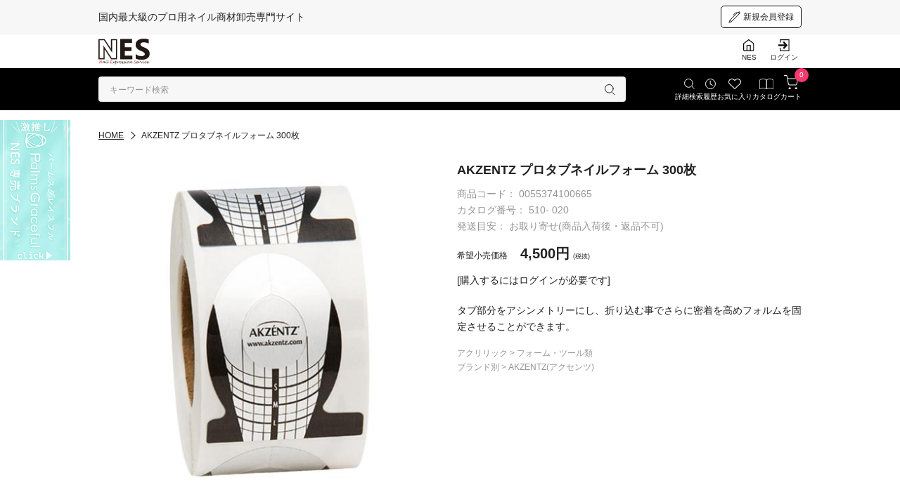

--- FILE ---
content_type: text/html; charset=UTF-8
request_url: https://nailnes.com/shop/products/detail.php?product_id=16244
body_size: 21820
content:
<!DOCTYPE html>
<html lang="ja">

<head>
  <meta charset="UTF-8">
  <meta http-equiv="X-UA-Compatible" content="IE=edge">
  <meta name="viewport" content="width=device-width, initial-scale=1">

<!-- Google Tag Manager -->
<script>(function(w,d,s,l,i){w[l]=w[l]||[];w[l].push({'gtm.start':
new Date().getTime(),event:'gtm.js'});var f=d.getElementsByTagName(s)[0],
j=d.createElement(s),dl=l!='dataLayer'?'&l='+l:'';j.async=true;j.src=
'https://www.googletagmanager.com/gtm.js?id='+i+dl;f.parentNode.insertBefore(j,f);
})(window,document,'script','dataLayer','GTM-WCSF4JP');</script>
<!-- End Google Tag Manager -->

  <title>
          AKZENTZ プロタブネイルフォーム 300枚
        /
    NESオンラインショップ
  </title>
      <meta name="author" content="NES" />
        <meta name="description" content="ネイリスト専用・会員制 卸 通販サイト「NES」の{$arrProduct.name}のページです。会員登録で表示価格から割引!サロン&amp;検定商品を最短即日発送!最新のネイル商材・ネイルグッズが揃います。" />
        <meta name="keywords" content="プロのネイリスト専用,卸通販サイト,ネイル商材,ネイルグッズ,最新ネイル商材,プロ用卸,ネイル検定,ネイルサロン御用達,最新ネイル,無料ネイルセミナー" />
        <meta name="robots" content="index,follow" />
  
  <link rel="icon" href="/favicon.ico">

  <link rel="preconnect" href="https://fonts.googleapis.com">
  <link rel="preconnect" href="https://fonts.gstatic.com" crossorigin>

  <link href="https://fonts.googleapis.com/css2?family=GFS+Didot&display=swap" rel="stylesheet">
  <link href="https://fonts.googleapis.com/css2?family=Montserrat:ital,wght@0,100;0,200;0,300;0,400;0,500;0,600;0,700;0,800;0,900;1,100;1,200;1,300;1,400;1,500;1,600;1,700;1,800;1,900&family=Vollkorn:ital,wght@0,400;0,500;0,600;0,700;0,800;0,900;1,400;1,500;1,600;1,700;1,800;1,900&display=swap" rel="stylesheet">

  <link rel="stylesheet" href="/shop/user_data/packages/default/assets/css/reboot.css" type="text/css" media="all" />
  <link rel="stylesheet" href="/shop/user_data/packages/default/assets/css/slick.css" type="text/css" media="all" />
  <link rel="stylesheet" href="/shop/user_data/packages/default/assets/css/slick-theme.css" type="text/css" media="all" />
  <link rel="stylesheet" href="/shop/user_data/packages/default/assets/css/user_style.css" type="text/css" media="all" />

  <link rel="alternate" type="application/rss+xml" title="RSS" href="https://nailnes.com/shop/rss/" />

      <link rel="stylesheet" href="/shop/js/jquery.ui/theme/jquery.ui.core.css" type="text/css" media="all" />
    <link rel="stylesheet" href="/shop/js/jquery.ui/theme/jquery.ui.tooltip.css" type="text/css" media="all" />
    <link rel="stylesheet" href="/shop/js/jquery.ui/theme/jquery.ui.theme.css" type="text/css" media="all" />
  
  <script type='text/javascript' src="/shop/user_data/packages/default/assets/js/jquery-3.4.1.min.js"></script>
  <script type='text/javascript' src="/shop/user_data/packages/default/assets/js/slick.js"></script>
  <script type='text/javascript' src="/shop/user_data/packages/default/assets/js/script.js"></script>

  <script type="text/javascript" src="/shop/js/eccube.js"></script>
  <script type="text/javascript" src="/shop/js/eccube.legacy.js"></script>
    <script type="text/javascript">
    //<![CDATA[
    eccube.classCategories = {"__unselected":{"__unselected":{"name":"\u9078\u629e\u3057\u3066\u304f\u3060\u3055\u3044","product_class_id":"40563","product_type":"1"}},"__unselected2":{"#":{"classcategory_id2":"","name":"\u9078\u629e\u3057\u3066\u304f\u3060\u3055\u3044"},"#0":{"classcategory_id2":"0","name":" (\u54c1\u5207\u308c\u4e2d)","stock_find":false,"price01":"4,950","price02":"4,950","point":"2","product_code":"0055374100665","product_class_id":"40563","product_type":"1"}}};function lnOnLoad()
        {}
    $(function() {
      lnOnLoad();
    });
    //]]>
  </script>

  <!-- OGP基本 -->
<meta property="og:type" content="website">
<meta property="og:title" content="NESオンラインショップ">
<meta property="og:description" content="ネイル・美容商材卸の公式オンラインショップ">
<meta property="og:url" content="https://nailnes.com/shop/">
<meta property="og:image" content="https://nailnes.com/shop/user_data/packages/default/assets/img/common/nes-ogp-image.jpg">
<meta property="og:site_name" content="NESオンラインショップ">
<meta property="og:locale" content="ja_JP">

<!-- Twitterカード -->
<meta name="twitter:card" content="summary_large_image">
<meta name="twitter:title" content="NESオンラインショップ">
<meta name="twitter:description" content="ネイル・美容商材卸の公式オンラインショップ">
<meta name="twitter:image" content="https://nailnes.com/shop/user_data/packages/default/assets/img/common/nes-ogp-image.jpg">

</head>

<!-- ▼BODY部 スタート -->
<body class="LC_Page_Products_Detail"><!-- Google Tag Manager (noscript) --><noscript><iframe src="https://www.googletagmanager.com/ns.html?id=GTM-WCSF4JP" height="0" width="0" style="display:none;visibility:hidden"></iframe></noscript><!-- End Google Tag Manager (noscript) --><noscript><p>JavaScript を有効にしてご利用下さい.</p></noscript><div id="frame_outer"><a name="top" id="top"></a><!--▼HEADER-->
<header id="header_wrap"><div class="site_catch"><div class="inner"><h1>国内最大級のプロ用ネイル商材卸売専門サイト</h1><div class="action"><div class="regist"><a href="https://nailnes.com/shop/mypage/" class="btn"><svg version="1.1" id="Layer_1" xmlns="http://www.w3.org/2000/svg"xmlns:xlink="http://www.w3.org/1999/xlink" x="0px" y="0px" width="48px" height="48px" viewBox="0 0 48 48"enable-background="new 0 0 48 48" xml:space="preserve"><path fill-rule="evenodd" clip-rule="evenodd" d="M47,5.025c0.006,0.258-0.085,0.518-0.281,0.715c-0.043,0.042-0.096,0.062-0.144,0.095l-2.69,2.69l0.69,0.69c0.048,0.033,0.102,0.053,0.144,0.095c0.196,0.197,0.287,0.457,0.281,0.714c0.006,0.258-0.085,0.518-0.281,0.715c-0.042,0.042-0.096,0.062-0.144,0.095L12.861,42.55c-0.111,0.213-0.287,0.392-0.523,0.481l-9.8,3.844c-0.058,0.031-0.117,0.051-0.181,0.071l-0.012,0.005c-0.008,0.003-0.017,0.001-0.024,0.004C2.228,46.98,2.135,47.001,2.035,47c-0.098,0.003-0.189-0.015-0.283-0.041c-0.02-0.006-0.039-0.002-0.06-0.009c-0.008-0.003-0.013-0.01-0.021-0.013c-0.088-0.033-0.164-0.083-0.24-0.141c-0.039-0.028-0.08-0.053-0.113-0.086s-0.058-0.074-0.086-0.113c-0.058-0.075-0.107-0.152-0.141-0.24c-0.004-0.008-0.01-0.013-0.013-0.021c-0.007-0.02-0.003-0.04-0.009-0.061c-0.025-0.092-0.043-0.184-0.041-0.281c0-0.1,0.02-0.193,0.045-0.287c0.004-0.008,0.001-0.016,0.004-0.023l0.006-0.013c0.02-0.063,0.039-0.123,0.07-0.181l3.844-9.8c0.09-0.236,0.269-0.412,0.482-0.523L33.242,7.406c-0.264-0.834-1.035-1.443-1.957-1.443c-0.609,0-1.151,0.269-1.528,0.689L29.754,6.65l-3.25,3.25l0.003,0.003L19.67,16.74c-0.381,0.381-0.999,0.381-1.381,0c-0.381-0.381-0.381-1,0-1.381L28.338,5.311c0.017-0.017,0.038-0.022,0.056-0.037c0.729-0.766,1.751-1.249,2.892-1.249c1.45,0,2.699,0.784,3.396,1.942l2.514-2.513c0.033-0.047,0.053-0.101,0.095-0.143c0.197-0.197,0.457-0.288,0.715-0.281c0.258-0.007,0.518,0.084,0.715,0.281c0.042,0.042,0.062,0.096,0.095,0.143l0.69,0.69l2.69-2.69c0.033-0.047,0.053-0.101,0.095-0.143c0.197-0.197,0.457-0.288,0.715-0.281c0.258-0.007,0.518,0.084,0.715,0.281c0.042,0.042,0.062,0.096,0.095,0.143l2.762,2.762c0.048,0.033,0.101,0.053,0.144,0.095C46.915,4.508,47.006,4.768,47,5.025z M3.875,44.155l6.376-2.502l-3.875-3.875L3.875,44.155zM38.004,5.406L7.385,36.025l4.619,4.619l30.619-30.619L38.004,5.406z M43.004,3.406l-2.119,2.119l1.619,1.619l2.119-2.119L43.004,3.406z" /></svg><span>新規会員登録</span></a></div></div></div></div><div class="header"><div id="logo_area"><a href="https://nailnes.com/shop/"><svg xmlns="http://www.w3.org/2000/svg" version="1.1" viewBox="0 0 558.2 283.3"><defs><style>.st0 {fill: #231815;}.st1 {fill: #d71718;}</style></defs><g><path class="st1"d="M17.4,247.3l-2.6,13c-.5,2.5-.7,4.3-.7,5.6,0,1.9.5,3.2,1.6,4-1.2.5-2.4.7-3.4.7-1.5,0-2.3-.7-2.3-2.1s.8-5.4,2.4-12.4l3-12.9-.6-1.6c-.8-2.1-1.8-3.4-3-3.9,2.1-1,3.4-1.4,3.9-1.4.9,0,1.6.4,2,1.3.5.8,2.4,5.4,6,13.8,4,9.4,6.6,14.1,7.8,14.1s1.8-2,2.7-6c.9-4,1.3-8.1,1.3-12.3s-.8-5.6-2.4-6.7c1.3-.9,2.5-1.4,3.6-1.4,1.6,0,2.4,1.3,2.4,3.9s-.4,5.3-1.1,9.6c-.7,4.3-1.5,7.9-2.3,10.8-1.4,4.8-2.9,7.2-4.6,7.2s-3-1.3-4.7-3.9c-1.7-2.6-3.9-7.1-6.7-13.7-.9-2.1-1.5-3.5-1.8-4.2l-.7-1.5Z" /><path class="st0"d="M61.8,257.4c-1.7,3.6-3.9,6.6-6.4,9.1-2.5,2.5-4.7,3.8-6.6,3.8s-2.6-.6-3.4-1.9-1.3-3-1.3-5.1c0-4.2,1.3-8,3.8-11.2s5.5-4.8,8.9-4.8,4.3.6,6.6,1.9c.4-1.3,1.8-1.9,4.3-1.9s.4,0,.8,0c-.8,1.2-1.4,2.8-1.8,4.8l-.3,1.7c-.4,1.9-.6,4.2-.6,6.7s.7,4.4,2.1,4.4,3.5-1.2,6-3.7c2.5-2.4,5-5.5,7.5-9.3l1.6,1.1c-2.5,4.5-5.4,8.2-8.6,11.2-3.2,3-6,4.5-8.3,4.5s-4.4-2.4-4.4-7.3,0-2.4.1-4.1ZM62.8,252.5c-2.8-1.9-5.2-2.8-7.1-2.8s-3.8,1.2-5.3,3.7c-1.5,2.5-2.2,5.4-2.2,8.8s.9,4.1,2.7,4.1,5.6-4.2,11.1-12.7c0-.1.3-.5.8-1.1Z" /><path class="st0"d="M101.9,253.2c-3.1,5.4-6.1,9.5-9.3,12.6-3.1,3-5.9,4.5-8.4,4.5s-2.7-.5-3.7-1.5c-.9-1-1.4-2.3-1.4-3.9s.1-1.6.4-2.9l.4-2.2c.7-3.2,1-5.5,1-6.8s-.2-1.4-.7-1.9c1.8-.4,2.9-.6,3.3-.6,1,0,1.5.7,1.5,2.1s-.2,2.5-.6,4.5l-.8,4c-.4,1.9-.6,3.1-.6,3.7,0,1.7.7,2.5,2.1,2.5s3.9-1.4,6.8-4.3,5.5-6.4,8.2-10.8l1.7,1ZM83.8,243h.3c.9,0,2.2-.5,3.9-1.3,1.7-.9,3-1.8,4-2.7-.6,1.9-1.6,3.4-3.2,4.7-2.3,1.9-3.9,2.9-4.7,2.9s-.8-.3-.8-1c0-.9.2-1.8.5-2.6Z" /><path class="st0"d="M119.2,253.3c-2.8,5.3-5.6,9.5-8.4,12.5-2.8,3-5.3,4.5-7.5,4.5s-2.9-.6-3.8-1.8c-1-1.2-1.5-2.8-1.5-4.8s.2-2.7.6-4.7l4-20.3c-.5,0-1,.1-1.4.1-3.1,0-4.7-1.3-4.7-3.9v-.5c1.6.9,3.5,1.4,5.5,1.4s3.8-.5,5.4-1.5l-4.7,24.4c-.4,2.2-.6,3.7-.6,4.5,0,2.3.8,3.4,2.5,3.4s3.3-.9,4.9-2.7c1.6-1.8,4.3-5.7,8.1-11.7l1.6,1.1Z" /><path class="st1"d="M136.3,254.8l-1,5.2c-.4,2.2-.7,3.7-.7,4.6,0,1.8,1.7,2.7,5.2,2.7s6.5-.6,9.1-1.8c-.6,2-1.6,3.3-3,3.8-.9.3-2.3.6-4.4.9-2.1.3-3.7.5-4.9.5-4.4,0-6.6-1.5-6.6-4.4s.2-2.3.6-4.5l1.4-6.8h-.3c-1.4,0-2.7.3-4,.9.7-1.5,1.4-2.4,1.8-2.8.5-.4,1.2-.6,2.3-.6h.7l2-10h-.6c-2.5,0-4.8.8-7,2.4.7-2.2,1.6-3.6,2.8-4.2.9-.5,3.8-.7,8.5-.7h6c3.8,0,6.9-.4,9.3-1.1-1.1,1.7-2,2.7-2.8,3.1s-2.6.5-5.4.5h-6.5l-2,10h4.2c2.9,0,5.3-.4,7-1.1-.9,1.7-1.7,2.8-2.5,3.1-.7.4-2.4.5-5,.5h-4.2Z" /><path class="st0"d="M163.1,263c-2.8,3.8-4.5,7.4-5.1,11-1.6-1-2.4-2-2.4-3,0-2.1,2.1-5.4,6.4-9.9-1-1.6-1.9-3.6-2.7-6-.8-2.3-1.3-4-1.3-5.1s1.4-1.9,4.1-2.4c0,.3-.1.6-.1.8,0,2.5,1.1,5.7,3.2,9.8,3.5-4.1,5.3-7.3,5.3-9.7v-.3c.1,0,.5,0,1.1,0h.2c1.5,0,2.2.4,2.2,1.2,0,1.9-2.6,5.5-7.8,10.6,2,3.1,4.2,4.7,6.4,4.7,4.1,0,8.4-4.2,13-12.6l1.7,1c-3,5.4-5.8,9.3-8.3,11.7-2.5,2.4-5.1,3.7-7.7,3.7s-5.8-1.8-8.1-5.5Z" /><path class="st0"d="M185.9,268.5l-1.5,7.5c-.3,1.7-.5,3.2-.5,4.4s.2,1.5.5,2.2c-1.4.4-2.4.7-3.1.7-1.1,0-1.7-.6-1.7-1.9s.2-2.6.7-4.8l5.9-29.8c-1.2.2-2.2.4-3,.4-1.2,0-2-.3-2.6-.8-.6-.6-1-1.6-1.3-3.1,1,.7,2.5,1,4.5,1s4.9-.5,7.2-1.4l-1.6,7.8c2.3-2.2,4.7-3.3,7.1-3.3s3.9.8,5.4,2.4c1.4,1.6,2.1,3.7,2.1,6.1,0,3.8-1.3,7.1-4,9.8-2.6,2.8-5.8,4.1-9.4,4.1s-3.6-.4-4.9-1.3ZM186.6,265.4c1.4,1.6,3,2.4,5,2.4s4.4-1,6.1-3c1.7-2,2.5-4.4,2.5-7.3s-.5-3.7-1.4-5c-.9-1.3-2.2-1.9-3.7-1.9s-3.9,1.1-6.2,3.2l-2.3,11.7Z" /><path class="st0"d="M212.9,269.6c-.9.4-1.7.6-2.2.6-1.4,0-2.1-.6-2.1-1.8s.2-2.2.7-4.6l1-5c.6-3,.9-5.2.9-6.7s-.2-1.4-.7-2c1.4-.5,2.6-.7,3.5-.7s1.4.6,1.4,1.8-.3,2.7-1,5.9l-1.1,5.9c2.6-5,5.1-8.8,7.7-11.6,2.6-2.8,4.9-4.1,7-4.1s1.4.2,1.9.6c.5.4.8.9.8,1.6,0,.9-1,2.2-3.1,3.8-.5-1.1-1.2-1.6-2.2-1.6-1.7,0-3.9,1.8-6.6,5.5-1.6,2.3-3.1,4.6-4.3,7-1.2,2.4-1.8,4.1-1.8,5.2v.3Z" /><path class="st0"d="M235,261.3c0,4,1.7,5.9,5,5.9s6.1-1.4,9.6-4.1c3.5-2.8,6.7-6.4,9.5-10.9l1.7,1c-2.7,4.9-6.1,9-10.3,12.3-4.2,3.2-8.3,4.9-12.1,4.9s-4.4-.8-5.8-2.4c-1.4-1.6-2.1-3.7-2.1-6.4,0-3.9,1.3-7.3,3.8-10.1,2.6-2.8,5.6-4.2,9.3-4.2s3.1.4,4.2,1.3c1,.9,1.6,2.1,1.6,3.5,0,2.4-1.5,4.6-4.4,6.4-2.9,1.9-6.3,2.8-10,2.8ZM235.2,259.4c2.8-.1,5.2-1,7.3-2.4,2-1.5,3-3.2,3-5.1s-.8-2.6-2.3-2.6-3.5,1-5.1,3c-1.6,2-2.5,4.4-2.9,7.2Z" /><path class="st0"d="M267.8,262.6c.5,1,.7,2,.7,2.9,0,2.1-.9,3.9-2.6,5.4-1.7,1.5-3.8,2.3-6.1,2.3s-2.5-.4-3.5-1.1c-1-.7-1.4-1.5-1.4-2.5s.7-2.1,2-3.2c1.3-1.1,3.5-2.4,6.6-3.9l-1.6-2.6c-2-3.2-3-5.7-3-7.4,0-2.6,1.5-4.6,4.5-6.2,1.8.7,2.8,1.6,2.8,2.7,0,1.5-1.2,3-3.5,4.4l2.3,4.3,1.8,3.3c2.6-1.5,4.5-2.9,5.8-4,1.3-1.1,3-2.8,5-5.1l1.6,1c-2.9,3.9-6.7,7.2-11.4,9.8ZM264.3,264.5c-4,2.1-6,3.8-6,5s.8,1.7,2.4,1.7,2.2-.4,2.9-1.2c.7-.8,1.1-1.8,1.1-3.1s-.2-1.5-.5-2.3Z" /><path class="st0"d="M286.1,262.6c.5,1,.7,2,.7,2.9,0,2.1-.9,3.9-2.6,5.4-1.7,1.5-3.8,2.3-6.1,2.3s-2.5-.4-3.5-1.1c-1-.7-1.4-1.5-1.4-2.5s.7-2.1,2-3.2c1.3-1.1,3.5-2.4,6.6-3.9l-1.6-2.6c-2-3.2-3-5.7-3-7.4,0-2.6,1.5-4.6,4.5-6.2,1.8.7,2.8,1.6,2.8,2.7,0,1.5-1.2,3-3.5,4.4l2.3,4.3,1.8,3.3c2.6-1.5,4.5-2.9,5.8-4,1.3-1.1,3-2.8,5-5.1l1.6,1c-2.9,3.9-6.7,7.2-11.4,9.8ZM282.7,264.5c-4,2.1-6,3.8-6,5s.8,1.7,2.4,1.7,2.2-.4,2.9-1.2c.7-.8,1.1-1.8,1.1-3.1s-.2-1.5-.5-2.3Z" /><path class="st0"d="M316.4,253.2c-3.1,5.4-6.1,9.5-9.3,12.6-3.1,3-5.9,4.5-8.4,4.5s-2.7-.5-3.7-1.5-1.4-2.3-1.4-3.9.1-1.6.4-2.9l.4-2.2c.7-3.2,1-5.5,1-6.8s-.2-1.4-.7-1.9c1.8-.4,2.9-.6,3.3-.6,1,0,1.5.7,1.5,2.1s-.2,2.5-.6,4.5l-.8,4c-.4,1.9-.6,3.1-.6,3.7,0,1.7.7,2.5,2.1,2.5s3.9-1.4,6.8-4.3c2.8-2.8,5.5-6.4,8.2-10.8l1.7,1ZM298.4,243h.3c.9,0,2.2-.5,3.9-1.3,1.7-.9,3-1.8,4-2.7-.6,1.9-1.6,3.4-3.2,4.7-2.3,1.9-3.9,2.9-4.7,2.9s-.8-.3-.8-1c0-.9.2-1.8.5-2.6Z" /><path class="st0"d="M333,254.8c0,.3,0,.6,0,.9,0,3.9-1.3,7.3-4,10.2-2.7,2.9-5.8,4.4-9.3,4.4s-4.9-.9-6.6-2.6c-1.7-1.7-2.6-4-2.6-6.8s1.1-5.9,3.3-8.2,4.8-3.5,7.8-3.5.9,0,1.5.2c-.3-.6-.5-1.1-.5-1.5,0-.6.2-1.3.7-1.9,3.3.3,6,2,8.2,5.1,2.2,1.5,4.6,2.3,7,2.3s3.3-.5,5.1-1.6l1,1.7c-2.1,1.5-4.4,2.3-6.6,2.3s-3.2-.3-5.1-.9ZM328.4,253.1c-1.1-.3-2.2-.9-3.1-1.6-.7-.1-1.3-.2-1.7-.2-2.3,0-4.3,1-6.1,3.1-1.8,2.1-2.7,4.4-2.7,7.1,0,1.9.5,3.5,1.6,4.7,1.1,1.2,2.5,1.9,4.1,1.9,2.3,0,4.3-1.2,5.9-3.5,1.6-2.3,2.5-5.1,2.5-8.2,0-1.1-.2-2.2-.5-3.2Z" /><path class="st0"d="M346.3,262.5c4.8-10.2,9.1-15.2,12.9-15.2s4.5,3,4.5,8.9v2.5c0,2.8.2,4.8.5,5.9s.8,1.6,1.6,1.6c1.2,0,2.5-.9,4-2.8,1.5-1.9,3.9-5.6,7.2-11.2l1.7,1c-3,5.6-5.6,9.8-8,12.5-2.4,2.7-4.5,4.1-6.3,4.1s-2.9-.8-3.6-2.5c-.7-1.7-1-4.5-1-8.6v-1.7c0-2.2-.2-3.8-.4-4.7-.3-.9-.8-1.3-1.5-1.3-1.8,0-4.7,3.6-8.6,10.7-1,1.7-1.6,2.9-1.9,3.4-1,1.8-1.6,3.1-1.6,3.9s0,.6.3.9c-.8.3-1.4.5-2,.5-1.4,0-2-.8-2-2.3s.2-2.4.5-5.8l.4-4.4c.2-1.9.3-3.3.3-4.3s-.3-2.6-1-3.4c.3,0,.8-.3,1.4-.5.8-.3,1.5-.4,2-.4,1.1,0,1.6.8,1.6,2.3s-.1,2.2-.3,4.2c0,.4,0,.8-.1,1.2l-.5,5.7Z" /><path class="st1"d="M388.2,262.7c0,2.2.6,3.9,1.8,5.2,1.2,1.3,2.9,1.9,5,1.9s3.5-.6,4.9-1.7c1.4-1.1,2.1-2.5,2.1-4s-1.5-3.9-4.6-6.8l-2.2-2.1c-2.9-2.7-4.3-5.1-4.3-7.3s1-4.7,3-6.4c2-1.7,4.6-2.5,7.7-2.5s3,.3,4,.8c1,.5,1.5,1.2,1.5,2s-.4,1.7-1.1,2.8c-1.2-2.3-3.1-3.4-5.7-3.4s-3,.5-4.2,1.5c-1.1,1-1.7,2.3-1.7,3.8s.2,1.8.6,2.3c.4.5,1.5,1.7,3.5,3.4l1.8,1.7c3.3,3.1,5,5.9,5,8.3s-1.1,5.2-3.4,7.1c-2.3,1.9-5.1,2.8-8.6,2.8s-4.2-.5-5.7-1.6c-1.5-1.1-2.3-2.4-2.3-4.1s.9-2.4,2.7-3.7Z" /><path class="st0"d="M416,261.3c0,4,1.7,5.9,5,5.9s6.1-1.4,9.6-4.1c3.5-2.8,6.7-6.4,9.5-10.9l1.7,1c-2.7,4.9-6.1,9-10.3,12.3-4.2,3.2-8.3,4.9-12.1,4.9s-4.4-.8-5.8-2.4c-1.4-1.6-2.1-3.7-2.1-6.4,0-3.9,1.3-7.3,3.8-10.1,2.6-2.8,5.6-4.2,9.3-4.2s3.1.4,4.2,1.3c1,.9,1.6,2.1,1.6,3.5,0,2.4-1.5,4.6-4.4,6.4-2.9,1.9-6.3,2.8-10,2.8ZM416.1,259.4c2.8-.1,5.2-1,7.3-2.4s3-3.2,3-5.1-.8-2.6-2.3-2.6-3.5,1-5.1,3c-1.6,2-2.5,4.4-2.9,7.2Z" /><path class="st0"d="M441.6,269.6c-.9.4-1.7.6-2.2.6-1.4,0-2.1-.6-2.1-1.8s.2-2.2.7-4.6l1-5c.6-3,.9-5.2.9-6.7s-.2-1.4-.7-2c1.4-.5,2.6-.7,3.5-.7s1.4.6,1.4,1.8-.3,2.7-1,5.9l-1.1,5.9c2.6-5,5.1-8.8,7.7-11.6,2.6-2.8,4.9-4.1,7-4.1s1.4.2,1.9.6c.5.4.8.9.8,1.6,0,.9-1,2.2-3.1,3.8-.5-1.1-1.2-1.6-2.2-1.6-1.7,0-3.9,1.8-6.6,5.5-1.6,2.3-3.1,4.6-4.3,7-1.2,2.4-1.8,4.1-1.8,5.2v.3Z" /><path class="st0"d="M465.5,270.3c.3-1.2.4-2.2.4-3.1,0-3.3-.7-7-2.1-11.1-1.4-4-3.1-7.1-5-9.1,1.2-.6,2.2-.9,3.2-.9,1.5,0,3,1.9,4.5,5.9,1.5,3.9,2.6,8.6,3.3,14.1,2.4-3,4.3-6.1,5.9-9.3,1.5-3.2,2.4-5.9,2.6-8.3,2,.8,3,1.7,3,2.8s-1,3-2.9,6.2c-1.9,3.2-4,6.3-6.3,9.2-1.1,1.4-2,2.3-2.8,2.7-.8.4-2,.7-3.8.8Z" /><path class="st0"d="M507.6,253.2c-3.1,5.4-6.1,9.5-9.3,12.6-3.1,3-5.9,4.5-8.4,4.5s-2.7-.5-3.7-1.5c-.9-1-1.4-2.3-1.4-3.9s.1-1.6.4-2.9l.4-2.2c.7-3.2,1-5.5,1-6.8s-.2-1.4-.7-1.9c1.8-.4,2.9-.6,3.3-.6,1,0,1.5.7,1.5,2.1s-.2,2.5-.6,4.5l-.8,4c-.4,1.9-.6,3.1-.6,3.7,0,1.7.7,2.5,2.1,2.5s3.9-1.4,6.8-4.3c2.8-2.8,5.5-6.4,8.2-10.8l1.7,1ZM489.6,243h.3c.9,0,2.2-.5,3.9-1.3,1.7-.9,3-1.8,4-2.7-.6,1.9-1.6,3.4-3.2,4.7-2.3,1.9-3.9,2.9-4.7,2.9s-.8-.3-.8-1c0-.9.2-1.8.5-2.6Z" /><path class="st0"d="M531.8,253.2c-3.3,5.5-6.7,9.8-10.4,13-3.7,3.2-7.1,4.7-10.2,4.7s-4.7-.9-6.3-2.7c-1.6-1.8-2.4-4.1-2.4-7s1.4-7,4.2-9.8c2.8-2.8,6.1-4.2,9.9-4.2s2.8.3,3.8.9c1,.6,1.5,1.3,1.5,2.2,0,1.5-1.3,2.6-3.8,3.3.1-.3.2-.6.2-.9,0-2.2-1.2-3.3-3.5-3.3s-3.9,1.1-5.6,3.4c-1.7,2.3-2.5,4.7-2.5,7.4s.6,4,1.7,5.3c1.1,1.4,2.6,2.1,4.4,2.1,5,0,10.8-5.2,17.5-15.5l1.7,1Z" /><path class="st0"d="M530.8,261.3c0,4,1.7,5.9,5,5.9s6.1-1.4,9.6-4.1c3.5-2.8,6.7-6.4,9.5-10.9l1.7,1c-2.7,4.9-6.1,9-10.3,12.3-4.2,3.2-8.3,4.9-12.1,4.9s-4.4-.8-5.8-2.4c-1.4-1.6-2.1-3.7-2.1-6.4,0-3.9,1.3-7.3,3.8-10.1,2.6-2.8,5.6-4.2,9.3-4.2s3.1.4,4.2,1.3c1,.9,1.6,2.1,1.6,3.5,0,2.4-1.5,4.6-4.4,6.4-2.9,1.9-6.3,2.8-10,2.8ZM531,259.4c2.8-.1,5.2-1,7.3-2.4,2-1.5,3-3.2,3-5.1s-.8-2.6-2.3-2.6-3.5,1-5.1,3c-1.6,2-2.5,4.4-2.9,7.2Z" /></g><path class="st0" d="M369.3,226.7h-133.2V4.5h128.1v40.7h-78.1v49.4h72.7v40.6h-72.7v50.8h83.2v40.6Z" /><path class="st0"d="M405.5,218.2v-49.6c9,7.5,18.7,13.2,29.3,17,10.5,3.8,21.2,5.7,31.9,5.7s11.8-.6,16.5-1.7c4.7-1.1,8.6-2.7,11.8-4.7,3.2-2,5.5-4.4,7-7.1,1.5-2.7,2.3-5.7,2.3-8.9s-1.2-8.2-3.7-11.6c-2.5-3.4-5.9-6.6-10.1-9.5-4.3-2.9-9.4-5.7-15.3-8.4-5.9-2.7-12.2-5.4-19.1-8.2-17.4-7.2-30.3-16.1-38.8-26.5-8.5-10.4-12.8-23-12.8-37.8s2.3-21.5,7-29.8c4.6-8.3,11-15.2,19-20.5,8-5.4,17.3-9.3,27.8-11.9,10.5-2.5,21.7-3.8,33.5-3.8s21.8.7,30.8,2.1c8.9,1.4,17.2,3.5,24.7,6.4v46.3c-3.7-2.6-7.8-4.9-12.2-6.8-4.4-2-8.9-3.6-13.6-4.9-4.6-1.3-9.3-2.2-13.9-2.9-4.6-.6-9-.9-13.1-.9s-10.8.5-15.5,1.6c-4.6,1.1-8.6,2.6-11.8,4.6-3.2,2-5.7,4.3-7.4,7-1.8,2.7-2.6,5.8-2.6,9.2s1,7,2.9,10c2,2.9,4.7,5.7,8.4,8.4,3.6,2.6,8,5.2,13.2,7.7,5.2,2.5,11,5.1,17.5,7.8,8.9,3.7,16.9,7.7,23.9,11.9,7.1,4.2,13.1,8.9,18.2,14.2,5.1,5.3,8.9,11.3,11.6,18.1,2.7,6.8,4,14.6,4,23.6s-2.4,22.8-7,31.2c-4.7,8.4-11.1,15.2-19.1,20.5-8.1,5.2-17.4,9-28.1,11.2-10.7,2.3-22,3.4-33.9,3.4s-23.8-1-34.8-3.1c-11-2.1-20.5-5.2-28.6-9.3Z" /><path class="st0"d="M190.6,17v197.7h-44.9l-81.5-124.2c-4.8-7.3-8.1-12.7-9.9-16.4h-.6c.7,7,1.1,17.6,1.1,32v108.6H12.8V17h48l78.4,120.4c3.6,5.4,6.9,10.8,9.9,16.1h.6c-.7-4.6-1.1-13.6-1.1-27.2V17h42M202.6,5h-66v106.4L70.8,10.4l-3.6-5.4H.8v221.7h66v-110.3l68.8,104.9,3.6,5.4h63.4V5h0Z" /></svg></a></div><div class="header_navi"><ul><li><a href="http://www.nailnes.com/" target="_blank"><img src="/shop/user_data/packages/default/assets/img/icon/home.svg"><span>NES</span></a></li><li class="login_btn_sp"><a href="#"><img src="/shop/user_data/packages/default/assets/img/icon/top_door.svg"><span>ログイン</span></a></li><li class="login_btn_pc"><a href="https://nailnes.com/shop/mypage/"><img src="/shop/user_data/packages/default/assets/img/icon/top_door.svg"><span>ログイン</span></a></li><li class="navi_btn"><a href="#"><div class="menu_btn"><span class="menu_icon"></span></div><span class="menu">メニュー</span></a></li></ul></div></div><script type="text/javascript" src="/shop/js/suggest.js"></script><div class="sub_header"><div class="inner"><div class="search"><div class="suggest_wrap"><form name="search_form2" id="search_form2" method="get"action="/shop/products/list.php"><input type="hidden" name="mode" value="search" id="header-16" /><input type="text" name="name" value=""class="form_control suggest-search-input" id="header-17" placeholder="キーワード検索" /><input type="image" src="/shop/user_data/packages/default/assets/img/icon/search.svg" alt="検索" name="search"class="search_btn"></form><ul class="suggest_box" style="display:none;"><li class="more_col"><a href="">もっと見る</a></li></ul></div></div><div class="action"><ul><li><div class="link modal"><img src="/shop/user_data/packages/default/assets/img/icon/search_white.svg"><span>詳細検索</span></div></li><li><a href="https://nailnes.com/shop/mypage/index.php" class="link"><img src="/shop/user_data/packages/default/assets/img/icon/history.svg"><span>履歴</span></a></li><li><a href="https://nailnes.com/shop/mypage/favorite.php" class="link"><img src="/shop/user_data/packages/default/assets/img/icon/heart.svg"><span>お気に入り</span></a></li><li><a href="https://nailnes.com/shop/shopping/catalog.php" class="link"><img src="/shop/user_data/packages/default/assets/img/icon/book-white.svg"><span>カタログ</span></a></li><li class="cart"><a href="https://nailnes.com/shop/cart/index.php" class="link"><img src="/shop/user_data/packages/default/assets/img/icon/cart.svg"><span>カート</span><!-- ▼【未使用】かごの中 --><div class="badge">0</div><!-- ▲【未使用】かごの中 --><!-- ▼左追従ボタン --><!-- 左追従ボタン：ここから -->
<div class="nes-follow-left">
  <a href="https://www.palmsgraceful.com/LP/?utm_source=nes_banner+&utm_medium=site&utm_campaign=nes_site&utm_id=banner" aria-label="palmsgraceful">
    <img
      src="https://nailnes.com/shop/user_data/packages/default/assets/img/top/F-button/palms_ranking_button_pc.jpg"
      alt="パームスグレイスフルはこちら"
      width="100％" height="auto" loading="lazy">
  </a>
</div>

<style>
/* 位置と重なり */
.nes-follow-left{
  position: fixed;
  left: 0;              /* 画面左からの距離 */
  top: 38%;                /* 画面中央に配置 */
  transform: translateY(-50%);
  z-index: 2147483647;     /* 何より手前に */
}

/* 画像の表示（2倍密度画像を使う場合はCSS幅だけ小さめに） */
.nes-follow-left img{
  display: block;
  max-width: 140px;        /* ここで見た目の幅を調整 */
  height: auto;
}

/* ホバー時の軽い動き（任意） */
.nes-follow-left a{ display:inline-block; transition: transform .2s ease; }
.nes-follow-left a:hover{ transform: translateX(3px); }

/* 1240px以下は非表示 */
@media screen and (max-width: 1200px){
  .nes-follow-left{ display: none; }
}
</style>
<!-- 左追従ボタン：ここまで --><!-- ▲左追従ボタン --></a></li></ul></div></div></div></header>
<!--▲HEADER--><main id="container" class="LC_Page_Products_Detail"><div class="bread_crumb"><ul><li><a href="/shop/">HOME</a></li><li>AKZENTZ プロタブネイルフォーム 300枚</li></ul></div><div id="leftcolumn" class="side_column"><!-- ▼ログイン --><div class="side_login_wrap"><h2 class="side_ttl"><img src="/shop/user_data/packages/default/assets/img/icon/door.svg"><span>ログイン</span></h2><form name="login_form" id="login_form" method="post" action="https://nailnes.com/shop/frontparts/login_check.php" > <input type="hidden" name="transactionid" value="9b4f58c6bf2831f70d8a44a126392ba0b6a95443" /><input type="hidden" name="mode" value="login" /><input type="hidden" name="url" value="/shop/products/detail.php?product_id=16244" /><div class="form_row"><span class="regist_alart"></span><label for="">ログインID</label><input type="text" name="login_email" class="form_control" value="" style="ime-mode: disabled;"></div><div class="form_row"><span class="regist_alart"></span><label for="">パスワード</label><input type="password" name="login_pass" class="form_control"><div class="checkbox_design"><input type="checkbox" name="login_memory" id="login_memory" value="1" > <label for="login_memory">IDをコンピューターに記憶させる</label></div></div><div class="submit_btn"><input type="submit" class="btn primary white" value="ログイン"></div><p class="forgot_pass"><a href="https://nailnes.com/shop/forgot/">パスワードをお忘れの方はこちら</a></p></form></div><!-- ▲ログイン --><!-- ▼★カテゴリ --><script type="text/javascript">
  //<![CDATA[
  $(function() {
    $('#category_area li.level1:last').css('border-bottom', 'none');
  });
  //]]>
</script>
<style>.shiny-btn2:hover {text-decoration: none;color: #fff;}/* 親に基準位置と切り抜きを与える（はみ出し防止） */.shiny-btn2 { position: relative; display: inline-block; overflow: hidden; }.shiny-btn2 img { display: block; }/* 疑似要素（光の帯） */.shiny-btn2::before{position: absolute;content: '';top: -180px;left: 0;width: 30px;            /* ←帯の太さ：ここで調整 */height: 100%;background: #fff;       /* ふちを柔らかくするなら linear-gradient に */animation: shiny-btn2 3s ease-in-out infinite;z-index: 1;}/* 標準の @keyframes / transform も入れる（-webkit- だけだと動かない環境がある） */@keyframes shiny-btn2 {0%   { transform: scale(0) rotate(45deg); opacity: 0; }80%  { transform: scale(0) rotate(45deg); opacity: 0.5; }81%  { transform: scale(4) rotate(45deg); opacity: 1; }100% { transform: scale(50) rotate(45deg); opacity: 0; }}</style><div class="side_category_wrap"><div class="pc side_category"><div class="block_body"><h2><a href="/shop/user_data/nes_catalog.php" class="shiny-btn2"><img src="/shop/user_data/packages/default/assets/img/sec/other/web-catalog_sidebnr.jpg"></a></h2></div></div><div class="side_category"><div class="block_body"><h2 class="side_ttl"><img src="/shop/user_data/packages/default/assets/img/icon/book.svg"><span>まとめてオーダー</span></h2><a href="https://nailnes.com/shop/shopping/catalog.php" class="btn l_arrow"> カタログコード一括注文</a></div></div><div class="side_category"><div class="block_body"><h2 class="side_ttl"><img src="/shop/user_data/packages/default/assets/img/icon/brand.svg"><span>ブランドから探す</span></h2><a href="https://nailnes.com/shop/user_data/brand-list.php" class="btn l_arrow"> ブランド一覧へ</a></div></div><section class="sec_new_arrival sp" style="padding: 0 0 3rem 0;"><div class="top_item_wrap"><div class="box" style="width: 100%;"><a href="/shop/user_data/nes_catalog.php?from_h-navi"><img src="https://nailnes.com/shop/user_data/packages/default/assets/img/sec/other/webcatalog_banner.jpg"></a></div></div></section><div class="side_category"><div class="block_body"><h2 class="side_ttl"><img src="/shop/user_data/packages/default/assets/img/icon/cat.svg"><span>カテゴリーから探す</span></h2>
<ul class="categorytree"  style=""><li class="level1"><a href="/shop/products/list.php?category_id=1">新商品</a></li><li class="level1"><a href="/shop/products/list.php?category_id=3">CHRISTRIO</a>
<ul class="categorytree"  style="display: none;"><li class="level2"><a href="/shop/products/list.php?category_id=31">ハードジェル</a></li><li class="level2"><a href="/shop/products/list.php?category_id=32">ソークオフジェル</a></li><li class="level2"><a href="/shop/products/list.php?category_id=33">アクリリック</a></li><li class="level2"><a href="/shop/products/list.php?category_id=34">ブラシ・ツール類・チップ</a></li></ul></li><li class="level1"><a href="/shop/products/list.php?category_id=414">Palms Graceful</a>
<ul class="categorytree"  style="display: none;"><li class="level2"><a href="/shop/products/list.php?category_id=543">Clear Gel ベース・トップ他</a></li><li class="level2"><a href="/shop/products/list.php?category_id=544">Color Gel</a></li><li class="level2"><a href="/shop/products/list.php?category_id=546">Gel Brush</a></li><li class="level2"><a href="/shop/products/list.php?category_id=547">Other</a></li><li class="level2"><a href="/shop/products/list.php?category_id=548">アート用品</a></li></ul></li><li class="level1"><a href="/shop/products/list.php?category_id=4">POSH ART</a>
<ul class="categorytree"  style="display: none;"><li class="level2"><a href="/shop/products/list.php?category_id=35">アート用品</a></li><li class="level2"><a href="/shop/products/list.php?category_id=37">備品</a></li></ul></li><li class="level1"><a href="/shop/products/list.php?category_id=458">NYCOGEL</a>
<ul class="categorytree"  style="display: none;"><li class="level2"><a href="/shop/products/list.php?category_id=482">Base Gel</a></li><li class="level2"><a href="/shop/products/list.php?category_id=483">Top Gel</a></li><li class="level2"><a href="/shop/products/list.php?category_id=484">Accessory Gel</a></li><li class="level2"><a href="/shop/products/list.php?category_id=485">Color Gel</a>
<ul class="categorytree"  style="display: none;"><li class="level3"><a href="/shop/products/list.php?category_id=675">NYCOGEL M457-M468</a></li><li class="level3"><a href="/shop/products/list.php?category_id=500">NYCOGEL M1-M36</a></li><li class="level3"><a href="/shop/products/list.php?category_id=499">NYCOGEL M37-M97</a></li><li class="level3"><a href="/shop/products/list.php?category_id=498">NYCOGEL M98-M134</a></li><li class="level3"><a href="/shop/products/list.php?category_id=497">NYCOGEL M136-M190</a></li><li class="level3"><a href="/shop/products/list.php?category_id=501">NYCOGEL Art Serie 156-169</a></li><li class="level3"><a href="/shop/products/list.php?category_id=496">NYCOGEL G191-M240</a></li><li class="level3"><a href="/shop/products/list.php?category_id=495">NYCOGEL M241-302</a></li><li class="level3"><a href="/shop/products/list.php?category_id=494">NYCOGEL G303-M354</a></li><li class="level3"><a href="/shop/products/list.php?category_id=493">NYCOGEL G355-G401</a></li><li class="level3"><a href="/shop/products/list.php?category_id=492">NYCOGEL M402-M446</a></li><li class="level3"><a href="/shop/products/list.php?category_id=668">NYCOGEL M447-M456</a></li><li class="level3"><a href="/shop/products/list.php?category_id=490">Kentei Serie</a></li></ul></li><li class="level2"><a href="/shop/products/list.php?category_id=486">Gel Brush</a></li><li class="level2"><a href="/shop/products/list.php?category_id=487">LED Light</a></li><li class="level2"><a href="/shop/products/list.php?category_id=488">Other</a></li><li class="level2"><a href="/shop/products/list.php?category_id=489">Set</a></li></ul></li><li class="level1"><a href="/shop/products/list.php?category_id=514">25GEL</a>
<ul class="categorytree"  style="display: none;"><li class="level2"><a href="/shop/products/list.php?category_id=515">クリア系ジェル</a></li><li class="level2"><a href="/shop/products/list.php?category_id=516">溶剤</a></li><li class="level2"><a href="/shop/products/list.php?category_id=517">カラージェル</a></li><li class="level2"><a href="/shop/products/list.php?category_id=555">ジェルブラシ</a></li></ul></li><li class="level1"><a href="/shop/products/list.php?category_id=6">ジェル</a>
<ul class="categorytree"  style="display: none;"><li class="level2"><a href="/shop/products/list.php?category_id=46">ハードジェル</a></li><li class="level2"><a href="/shop/products/list.php?category_id=47">ソフトジェル</a>
<ul class="categorytree"  style="display: none;"><li class="level3"><a href="/shop/products/list.php?category_id=580">ベース</a></li><li class="level3"><a href="/shop/products/list.php?category_id=581">トップ</a></li><li class="level3"><a href="/shop/products/list.php?category_id=582">ノンワイプ</a></li><li class="level3"><a href="/shop/products/list.php?category_id=583">マットトップ・ノンワイプマットトップ</a></li><li class="level3"><a href="/shop/products/list.php?category_id=584">その他ソフトジェル</a></li></ul></li><li class="level2"><a href="/shop/products/list.php?category_id=48">カラージェル</a>
<ul class="categorytree"  style="display: none;"><li class="level3"><a href="/shop/products/list.php?category_id=590">White 白</a></li><li class="level3"><a href="/shop/products/list.php?category_id=591">Beige ベージュ</a></li><li class="level3"><a href="/shop/products/list.php?category_id=592">Red 赤</a></li><li class="level3"><a href="/shop/products/list.php?category_id=593">Pink ピンク</a></li><li class="level3"><a href="/shop/products/list.php?category_id=594">Purple 紫</a></li><li class="level3"><a href="/shop/products/list.php?category_id=595">Blue 青</a></li><li class="level3"><a href="/shop/products/list.php?category_id=596">Green 緑</a></li><li class="level3"><a href="/shop/products/list.php?category_id=597">Yellow 黄</a></li><li class="level3"><a href="/shop/products/list.php?category_id=598">Orange オレンジ</a></li><li class="level3"><a href="/shop/products/list.php?category_id=599">Brown 茶</a></li><li class="level3"><a href="/shop/products/list.php?category_id=600">Black・Gray 黒・灰</a></li><li class="level3"><a href="/shop/products/list.php?category_id=601">Glitter・Pearl</a></li><li class="level3"><a href="/shop/products/list.php?category_id=603">MAG</a></li><li class="level3"><a href="/shop/products/list.php?category_id=604">特殊(粘土・フラッシュ・その他)</a></li></ul></li><li class="level2"><a href="/shop/products/list.php?category_id=51">セット・キット</a></li><li class="level2"><a href="/shop/products/list.php?category_id=55">溶剤類</a></li><li class="level2"><a href="/shop/products/list.php?category_id=57">ライト</a></li><li class="level2"><a href="/shop/products/list.php?category_id=63">ジェル関連商品(オフグッズetc.)</a></li></ul></li><li class="level1"><a href="/shop/products/list.php?category_id=7">アクリリック</a>
<ul class="categorytree"  style=""><li class="level2"><a href="/shop/products/list.php?category_id=68">パウダー(ナチュラル)</a></li><li class="level2"><a href="/shop/products/list.php?category_id=69">パウダー(クリア)</a></li><li class="level2"><a href="/shop/products/list.php?category_id=70">パウダー(ホワイト)</a></li><li class="level2"><a href="/shop/products/list.php?category_id=71">パウダー(ピンク・ベージュ)</a></li><li class="level2"><a href="/shop/products/list.php?category_id=73">カラーパウダー</a></li><li class="level2"><a href="/shop/products/list.php?category_id=351">セット・キット</a></li><li class="level2"><a href="/shop/products/list.php?category_id=76">溶剤類(リキッド・アセトン他)</a></li><li class="level2 onmark"><a href="/shop/products/list.php?category_id=78" class="onlink">フォーム・ツール類</a></li><li class="level2"><a href="/shop/products/list.php?category_id=79">ラップ・グルー・レジン他</a></li></ul></li><li class="level1"><a href="/shop/products/list.php?category_id=8">ブラシ</a>
<ul class="categorytree"  style="display: none;"><li class="level2"><a href="/shop/products/list.php?category_id=85">ジェルブラシ</a>
<ul class="categorytree"  style="display: none;"><li class="level3"><a href="/shop/products/list.php?category_id=586">ラウンド・オーバル</a></li><li class="level3"><a href="/shop/products/list.php?category_id=587">スクエア・フラット</a></li><li class="level3"><a href="/shop/products/list.php?category_id=588">フレンチ・アンギュラー</a></li><li class="level3"><a href="/shop/products/list.php?category_id=589">ライナー・その他</a></li></ul></li><li class="level2"><a href="/shop/products/list.php?category_id=86">スカルプチュアブラシ</a></li><li class="level2"><a href="/shop/products/list.php?category_id=87">ドット棒・アートブラシ</a></li><li class="level2"><a href="/shop/products/list.php?category_id=169">ネイルブラシ・ダストブラシ</a></li><li class="level2"><a href="/shop/products/list.php?category_id=88">キャップ</a></li><li class="level2"><a href="/shop/products/list.php?category_id=89">ブラシクリーナー</a></li></ul></li><li class="level1"><a href="/shop/products/list.php?category_id=9">チップ</a>
<ul class="categorytree"  style="display: none;"><li class="level2"><a href="/shop/products/list.php?category_id=90">ハーフチップ(クリア)</a></li><li class="level2"><a href="/shop/products/list.php?category_id=92">ハーフチップ(ナチュラル・その他)</a></li><li class="level2"><a href="/shop/products/list.php?category_id=91">フルウェルチップ(クリア)</a></li><li class="level2"><a href="/shop/products/list.php?category_id=94">フルウェルチップ(ナチュラル・その他)</a></li><li class="level2"><a href="/shop/products/list.php?category_id=93">チップ関連商品</a></li></ul></li><li class="level1"><a href="/shop/products/list.php?category_id=10">ポリッシュ</a>
<ul class="categorytree"  style="display: none;"><li class="level2"><a href="/shop/products/list.php?category_id=99">ベース・トップコート</a></li><li class="level2"><a href="/shop/products/list.php?category_id=95">カラーポリッシュ</a></li><li class="level2"><a href="/shop/products/list.php?category_id=97">検定おすすめ色</a></li><li class="level2"><a href="/shop/products/list.php?category_id=103">速乾剤・うすめ液</a></li><li class="level2"><a href="/shop/products/list.php?category_id=104">ポリッシュリムーバー</a></li></ul></li><li class="level1"><a href="/shop/products/list.php?category_id=11">ケア</a>
<ul class="categorytree"  style="display: none;"><li class="level2"><a href="/shop/products/list.php?category_id=114">キューティクルオイル</a></li><li class="level2"><a href="/shop/products/list.php?category_id=117">キューティクルリムーバー</a></li><li class="level2"><a href="/shop/products/list.php?category_id=84">ローション・クリーム・スプレーetc.</a></li><li class="level2"><a href="/shop/products/list.php?category_id=113">スクラブ・バスソルト</a></li><li class="level2"><a href="/shop/products/list.php?category_id=115">ソーク・ソープ</a></li><li class="level2"><a href="/shop/products/list.php?category_id=116">フットケアローション・クリームetc.</a></li><li class="level2"><a href="/shop/products/list.php?category_id=112">フットケア用品</a>
<ul class="categorytree"  style="display: none;"><li class="level3"><a href="/shop/products/list.php?category_id=608">フットファイル・ツール類</a></li><li class="level3"><a href="/shop/products/list.php?category_id=609">トゥーセパレーター・スリッパ</a></li><li class="level3"><a href="/shop/products/list.php?category_id=610">巻き爪矯正</a></li></ul></li></ul></li><li class="level1"><a href="/shop/products/list.php?category_id=12">ファイル</a>
<ul class="categorytree"  style="display: none;"><li class="level2"><a href="/shop/products/list.php?category_id=118">エメリーボード</a></li><li class="level2"><a href="/shop/products/list.php?category_id=119">ファイル</a></li><li class="level2"><a href="/shop/products/list.php?category_id=120">スポンジファイル/バッファー</a></li><li class="level2"><a href="/shop/products/list.php?category_id=121">シャイナー</a></li><li class="level2"><a href="/shop/products/list.php?category_id=122">その他ファイル類</a></li></ul></li><li class="level1"><a href="/shop/products/list.php?category_id=13">ニッパー・ツール類</a>
<ul class="categorytree"  style="display: none;"><li class="level2"><a href="/shop/products/list.php?category_id=124">キューティクルニッパー</a></li><li class="level2"><a href="/shop/products/list.php?category_id=125">アクリルニッパー</a></li><li class="level2"><a href="/shop/products/list.php?category_id=126">ネイルニッパー・チップカッター</a></li><li class="level2"><a href="/shop/products/list.php?category_id=127">プッシャー・ゾンデ</a></li><li class="level2"><a href="/shop/products/list.php?category_id=128">シザー・ツイザー</a></li><li class="level2"><a href="/shop/products/list.php?category_id=129">ニッパーキャップ・ケースetc.</a></li></ul></li><li class="level1"><a href="/shop/products/list.php?category_id=14">アート</a>
<ul class="categorytree"  style="display: none;"><li class="level2"><a href="/shop/products/list.php?category_id=134">各種ストーン</a>
<ul class="categorytree"  style="display: none;"><li class="level3"><a href="/shop/products/list.php?category_id=135">SS3</a></li><li class="level3"><a href="/shop/products/list.php?category_id=522">SS4</a></li><li class="level3"><a href="/shop/products/list.php?category_id=136">SS5</a></li><li class="level3"><a href="/shop/products/list.php?category_id=523">SS6</a></li><li class="level3"><a href="/shop/products/list.php?category_id=137">SS7</a></li><li class="level3"><a href="/shop/products/list.php?category_id=520">SS8</a></li><li class="level3"><a href="/shop/products/list.php?category_id=204">SS9</a></li><li class="level3"><a href="/shop/products/list.php?category_id=521">SS10</a></li><li class="level3"><a href="/shop/products/list.php?category_id=138">SS12</a></li><li class="level3"><a href="/shop/products/list.php?category_id=139">SS16</a></li><li class="level3"><a href="/shop/products/list.php?category_id=140">SS20</a></li><li class="level3"><a href="/shop/products/list.php?category_id=141">SS30</a></li><li class="level3"><a href="/shop/products/list.php?category_id=524">PP24</a></li><li class="level3"><a href="/shop/products/list.php?category_id=525">PP31</a></li><li class="level3"><a href="/shop/products/list.php?category_id=526">SS24</a></li><li class="level3"><a href="/shop/products/list.php?category_id=527">SS29</a></li><li class="level3"><a href="/shop/products/list.php?category_id=528">SS39</a></li><li class="level3"><a href="/shop/products/list.php?category_id=142">その他</a></li></ul></li><li class="level2"><a href="/shop/products/list.php?category_id=143">パール</a></li><li class="level2"><a href="/shop/products/list.php?category_id=156">ブリオン・球体</a></li><li class="level2"><a href="/shop/products/list.php?category_id=422">スタッズ・スティック</a>
<ul class="categorytree"  style="display: none;"><li class="level3"><a href="/shop/products/list.php?category_id=617">スタッズ●</a></li><li class="level3"><a href="/shop/products/list.php?category_id=619">スタッズ▲■</a></li><li class="level3"><a href="/shop/products/list.php?category_id=618">リーフスタッズ</a></li><li class="level3"><a href="/shop/products/list.php?category_id=620">その他スタッズ・スティック</a></li></ul></li><li class="level2"><a href="/shop/products/list.php?category_id=144">デザインパーツ</a></li><li class="level2"><a href="/shop/products/list.php?category_id=459">チェーン</a></li><li class="level2"><a href="/shop/products/list.php?category_id=145">グリッター・パウダー</a></li><li class="level2"><a href="/shop/products/list.php?category_id=621">ホログラム</a>
<ul class="categorytree"  style="display: none;"><li class="level3"><a href="/shop/products/list.php?category_id=624">丸ホログラム</a></li><li class="level3"><a href="/shop/products/list.php?category_id=625">六角ホログラム</a></li><li class="level3"><a href="/shop/products/list.php?category_id=626">ハートホログラム</a></li><li class="level3"><a href="/shop/products/list.php?category_id=627">その他ホログラム</a></li></ul></li><li class="level2"><a href="/shop/products/list.php?category_id=622">フレーク</a></li><li class="level2"><a href="/shop/products/list.php?category_id=623">ドライフラワー</a></li><li class="level2"><a href="/shop/products/list.php?category_id=148">シェル</a></li><li class="level2"><a href="/shop/products/list.php?category_id=149">ホイル・箔・フィルム</a></li><li class="level2"><a href="/shop/products/list.php?category_id=150">インク・顔料</a></li><li class="level2"><a href="/shop/products/list.php?category_id=151">アートシール</a>
<ul class="categorytree"  style="display: none;"><li class="level3"><a href="/shop/products/list.php?category_id=409">写ネイル</a></li></ul></li><li class="level2"><a href="/shop/products/list.php?category_id=468">ラインテープ・ワイヤー</a></li><li class="level2"><a href="/shop/products/list.php?category_id=155">絵の具</a></li><li class="level2"><a href="/shop/products/list.php?category_id=465">アート用ツール(マグネット・スティックetc.)</a></li><li class="level2"><a href="/shop/products/list.php?category_id=404">その他アート類</a></li></ul></li><li class="level1"><a href="/shop/products/list.php?category_id=16">衛生管理用品</a>
<ul class="categorytree"  style="display: none;"><li class="level2"><a href="/shop/products/list.php?category_id=123">エタノール・消毒液</a></li><li class="level2"><a href="/shop/products/list.php?category_id=178">集塵機・フィルター</a></li><li class="level2"><a href="/shop/products/list.php?category_id=612">衛生管理機器</a></li><li class="level2"><a href="/shop/products/list.php?category_id=613">マスク・手袋</a></li><li class="level2"><a href="/shop/products/list.php?category_id=174">その他衛生管理用品</a></li></ul></li><li class="level1"><a href="/shop/products/list.php?category_id=17">備品・器具</a>
<ul class="categorytree"  style="display: none;"><li class="level2"><a href="/shop/products/list.php?category_id=585">トレイ・スタンド・ホルダー</a></li><li class="level2"><a href="/shop/products/list.php?category_id=160">収納ケース(チップケース・パーツケースetc.)</a></li><li class="level2"><a href="/shop/products/list.php?category_id=161">空容器・スプレーボトルetc.</a></li><li class="level2"><a href="/shop/products/list.php?category_id=162">ステリライザー</a></li><li class="level2"><a href="/shop/products/list.php?category_id=163">ディスペンサー</a></li><li class="level2"><a href="/shop/products/list.php?category_id=164">フィンガーボール</a></li><li class="level2"><a href="/shop/products/list.php?category_id=165">ダッペンディッシュ</a></li><li class="level2"><a href="/shop/products/list.php?category_id=166">ウッドスティック/スパチュラ</a></li><li class="level2"><a href="/shop/products/list.php?category_id=167">チップスタンド</a></li><li class="level2"><a href="/shop/products/list.php?category_id=168">カラーチャート・ディスプレイ用品</a></li><li class="level2"><a href="/shop/products/list.php?category_id=615">パレット</a></li><li class="level2"><a href="/shop/products/list.php?category_id=170">コットン・ガーゼ・ワイプ・シートetc.</a></li><li class="level2"><a href="/shop/products/list.php?category_id=614">練習用ハンド・フット</a></li><li class="level2"><a href="/shop/products/list.php?category_id=171">エプロン</a></li><li class="level2"><a href="/shop/products/list.php?category_id=173">アームレスト</a></li><li class="level2"><a href="/shop/products/list.php?category_id=175">パラフィン・ミトン</a></li><li class="level2"><a href="/shop/products/list.php?category_id=177">ポーチ・ブラシケース・バッグ・キャリー</a></li><li class="level2"><a href="/shop/products/list.php?category_id=180">その他 備品・器具</a></li></ul></li><li class="level1"><a href="/shop/products/list.php?category_id=18">マシン</a>
<ul class="categorytree"  style="display: none;"><li class="level2"><a href="/shop/products/list.php?category_id=181">ネイルマシン</a></li><li class="level2"><a href="/shop/products/list.php?category_id=182">アタッチメント(ジェル・アクリル用)</a></li><li class="level2"><a href="/shop/products/list.php?category_id=183">アタッチメント(サンディング用)</a></li><li class="level2"><a href="/shop/products/list.php?category_id=184">アタッチメント(ケア用)</a></li><li class="level2"><a href="/shop/products/list.php?category_id=203">アタッチメント(フットケア用)</a></li><li class="level2"><a href="/shop/products/list.php?category_id=628">セット</a></li><li class="level2"><a href="/shop/products/list.php?category_id=629">その他マシン・ビット類</a></li></ul></li><li class="level1"><a href="/shop/products/list.php?category_id=19">エアブラシ</a>
<ul class="categorytree"  style="display: none;"><li class="level2"><a href="/shop/products/list.php?category_id=185">コンプレッサー</a></li><li class="level2"><a href="/shop/products/list.php?category_id=186">ハンドピース(エアブラシ)</a></li><li class="level2"><a href="/shop/products/list.php?category_id=192">カラーペイント・リキッド</a></li><li class="level2"><a href="/shop/products/list.php?category_id=195">マスキング・ステンシル</a></li><li class="level2"><a href="/shop/products/list.php?category_id=196">その他エアブラシ(オプションパーツetc.)</a></li></ul></li><li class="level1"><a href="/shop/products/list.php?category_id=179">テーブル・チェア他</a></li><li class="level1"><a href="/shop/products/list.php?category_id=21">ネイリスト検定</a>
<ul class="categorytree"  style="display: none;"><li class="level2"><a href="/shop/products/list.php?category_id=202">ネイリスト検定</a>
<ul class="categorytree"  style="display: none;"><li class="level3"><a href="/shop/products/list.php?category_id=473">1級</a></li><li class="level3"><a href="/shop/products/list.php?category_id=474">2級・3級</a></li></ul></li><li class="level2"><a href="/shop/products/list.php?category_id=472">ジェルネイル検定</a></li><li class="level2"><a href="/shop/products/list.php?category_id=637">検定備品・その他</a></li></ul></li><li class="level1"><a href="/shop/products/list.php?category_id=20">書籍・雑誌</a>
<ul class="categorytree"  style="display: none;"><li class="level2"><a href="/shop/products/list.php?category_id=647">カタログ・リーフレット</a></li></ul></li><li class="level1"><a href="/shop/products/list.php?category_id=441">アイラッシュ</a>
<ul class="categorytree"  style="display: none;"><li class="level2"><a href="/shop/products/list.php?category_id=503">Miss eye d&#039;or(ミスアイドール)</a>
<ul class="categorytree"  style="display: none;"><li class="level3"><a href="/shop/products/list.php?category_id=504">シングルラッシュ クラシック</a></li><li class="level3"><a href="/shop/products/list.php?category_id=505">フラットマットラッシュ</a></li><li class="level3"><a href="/shop/products/list.php?category_id=506">ボリュームラッシュ3Dレイヤー</a></li><li class="level3"><a href="/shop/products/list.php?category_id=507">オードリーコレクション</a></li><li class="level3"><a href="/shop/products/list.php?category_id=513">Barbie</a></li><li class="level3"><a href="/shop/products/list.php?category_id=663">アイラッシュ他</a></li><li class="level3"><a href="/shop/products/list.php?category_id=508">グルー</a></li><li class="level3"><a href="/shop/products/list.php?category_id=509">ツイザー・シザー</a></li><li class="level3"><a href="/shop/products/list.php?category_id=510">コスメ</a></li><li class="level3"><a href="/shop/products/list.php?category_id=511">関連商品(前処理・装着他)</a></li></ul></li><li class="level2"><a href="/shop/products/list.php?category_id=529">LASH PRO(ラッシュプロ・PREANFA)</a>
<ul class="categorytree"  style="display: none;"><li class="level3"><a href="/shop/products/list.php?category_id=530">グルー</a></li><li class="level3"><a href="/shop/products/list.php?category_id=531">関連商品(前処理・装着他)</a></li><li class="level3"><a href="/shop/products/list.php?category_id=532">コスメ</a></li></ul></li><li class="level2"><a href="/shop/products/list.php?category_id=542">BL(ブリンクラッシュ)</a></li><li class="level2"><a href="/shop/products/list.php?category_id=563">SERUM’S(セラムズ)</a></li><li class="level2"><a href="/shop/products/list.php?category_id=553">その他ブランド</a></li></ul></li><li class="level1"><a href="/shop/products/list.php?category_id=22">美容・その他</a>
<ul class="categorytree"  style="display: none;"><li class="level2"><a href="/shop/products/list.php?category_id=632">化粧品</a></li><li class="level2"><a href="/shop/products/list.php?category_id=631">美容器具・商材etc.</a></li><li class="level2"><a href="/shop/products/list.php?category_id=633">その他</a></li></ul></li><li class="level1"><a href="/shop/products/list.php?category_id=269">キャンペーン/アウトレット</a></li><li class="level1"><a href="/shop/products/list.php?category_id=206">HP未掲載商品ご注文時</a></li><li class="level1"><a href="/shop/products/list.php?category_id=209">ブランド別</a>
<ul class="categorytree"  style=""><li class="level2"><a href="/shop/products/list.php?category_id=578">割引対象外</a></li><li class="level2"><a href="/shop/products/list.php?category_id=579">▼15</a></li><li class="level2"><a href="/shop/products/list.php?category_id=226">NES(エヌイーエス)</a></li><li class="level2"><a href="/shop/products/list.php?category_id=247">CHRISTRIO(クリストリオ)</a></li><li class="level2"><a href="/shop/products/list.php?category_id=413">Palms Graceful(パームスグレイスフル)</a></li><li class="level2"><a href="/shop/products/list.php?category_id=636">vibrant by Palms Graceful(ビブラント)</a></li><li class="level2"><a href="/shop/products/list.php?category_id=457">NYCOGEL(ニコジェル)</a></li><li class="level2"><a href="/shop/products/list.php?category_id=518">25GEL(ニーゴージェル)</a></li><li class="level2"><a href="/shop/products/list.php?category_id=319">POSH ART(ポッシュアート)</a></li><li class="level2"><a href="/shop/products/list.php?category_id=445">ageha(アゲハ)</a></li><li class="level2"><a href="/shop/products/list.php?category_id=223">AIRTEX(エアテックス)</a></li><li class="level2 onmark"><a href="/shop/products/list.php?category_id=214" class="onlink">AKZENTZ(アクセンツ)</a></li><li class="level2"><a href="/shop/products/list.php?category_id=569">ALEANA HAND(アリアナハンド)</a></li><li class="level2"><a href="/shop/products/list.php?category_id=570">AMO&#039;COSME(アモズコスメ)</a></li><li class="level2"><a href="/shop/products/list.php?category_id=671">amut.(アミュット)</a></li><li class="level2"><a href="/shop/products/list.php?category_id=640">ANCLEF(アンクレ)</a></li><li class="level2"><a href="/shop/products/list.php?category_id=634">AirGel(エアジェル)</a></li><li class="level2"><a href="/shop/products/list.php?category_id=577">Ann professional(アンプロフェッショナル)</a></li><li class="level2"><a href="/shop/products/list.php?category_id=639">and graph(アンドグラフ)</a></li><li class="level2"><a href="/shop/products/list.php?category_id=657">AROMAS(アロマス)</a></li><li class="level2"><a href="/shop/products/list.php?category_id=635">atelier NOVEL(ノベル)</a></li><li class="level2"><a href="/shop/products/list.php?category_id=660">ARTIS di Voce(アーティスディヴォーチェ)</a></li><li class="level2"><a href="/shop/products/list.php?category_id=630">AURORA(オーロラ)</a></li><li class="level2"><a href="/shop/products/list.php?category_id=659">Barbie(バービー)</a></li><li class="level2"><a href="/shop/products/list.php?category_id=567">BANDI(バンディ)</a></li><li class="level2"><a href="/shop/products/list.php?category_id=313">b-r-s(ブルーシュ)</a></li><li class="level2"><a href="/shop/products/list.php?category_id=329">Baby Mirage(ベビーミラージュ)</a></li><li class="level2"><a href="/shop/products/list.php?category_id=298">Backscratchers(バックスクラッチャーズ)</a></li><li class="level2"><a href="/shop/products/list.php?category_id=444">Beauty Craft(ビューティークラフト)</a></li><li class="level2"><a href="/shop/products/list.php?category_id=306">BEAUTY NAILER(ビューティーネイラー)</a></li><li class="level2"><a href="/shop/products/list.php?category_id=455">Bellaforma(ベラフォーマ)</a></li><li class="level2"><a href="/shop/products/list.php?category_id=297">Bio sclupture Gel(バイオスカルプチュアジェル)</a></li><li class="level2"><a href="/shop/products/list.php?category_id=568">BJC(ビージェーシー)</a></li><li class="level2"><a href="/shop/products/list.php?category_id=443">BL(ブリンクラッシュ)</a></li><li class="level2"><a href="/shop/products/list.php?category_id=430">BLC for Corde(ビーエルシーフォーコーデ)</a></li><li class="level2"><a href="/shop/products/list.php?category_id=312">BLUE CROSS(ブルークロス)</a></li><li class="level2"><a href="/shop/products/list.php?category_id=438">Bonnail(ボンネイル)</a></li><li class="level2"><a href="/shop/products/list.php?category_id=666">Boutique Korea(ブティックコリア)</a></li><li class="level2"><a href="/shop/products/list.php?category_id=481">C.O.R.E.GEL(コアジェル)</a></li><li class="level2"><a href="/shop/products/list.php?category_id=241">Can I(キャンアイ)</a></li><li class="level2"><a href="/shop/products/list.php?category_id=461">Charlon(シャルロン)</a></li><li class="level2"><a href="/shop/products/list.php?category_id=280">Chelsea(チェルシー)</a></li><li class="level2"><a href="/shop/products/list.php?category_id=250">CindiBendi(シンディベンディ・旧クレア)</a></li><li class="level2"><a href="/shop/products/list.php?category_id=255">CND(シ-エヌディー)</a></li><li class="level2"><a href="/shop/products/list.php?category_id=656">DLAW(ドロー)</a></li><li class="level2"><a href="/shop/products/list.php?category_id=575">DIAMI(ダイアミ)</a></li><li class="level2"><a href="/shop/products/list.php?category_id=576">D.nail(ディーネイル)</a></li><li class="level2"><a href="/shop/products/list.php?category_id=537">Dna Gel(ディーナジェル)</a></li><li class="level2"><a href="/shop/products/list.php?category_id=606">emena(エメナ)</a></li><li class="level2"><a href="/shop/products/list.php?category_id=646">etoile(アイエトワール)</a></li><li class="level2"><a href="/shop/products/list.php?category_id=232">eriko nail(エリコネイル)</a></li><li class="level2"><a href="/shop/products/list.php?category_id=439">Fantasy Nails(ファンタジーネイルズ)</a></li><li class="level2"><a href="/shop/products/list.php?category_id=374">FiFTY ViSiONARY(フィフティ・ヴィジョナリー)</a></li><li class="level2"><a href="/shop/products/list.php?category_id=350">fleurir(フルーリア)</a></li><li class="level2"><a href="/shop/products/list.php?category_id=560">flicka nail arts(フリッカネイルアーツ)</a></li><li class="level2"><a href="/shop/products/list.php?category_id=309">Flowery(フラワリー)</a></li><li class="level2"><a href="/shop/products/list.php?category_id=556">Fueki(フエキ)</a></li><li class="level2"><a href="/shop/products/list.php?category_id=605">GELIST(ジェリスト)</a></li><li class="level2"><a href="/shop/products/list.php?category_id=451">GELGRAPH(ジェルグラフ)</a></li><li class="level2"><a href="/shop/products/list.php?category_id=650">GRACE(グレース)</a></li><li class="level2"><a href="/shop/products/list.php?category_id=296">HARMONY(ハーモニー)</a></li><li class="level2"><a href="/shop/products/list.php?category_id=320">holbein(ホルベイン)</a></li><li class="level2"><a href="/shop/products/list.php?category_id=213">ibd(アイビーディー)</a></li><li class="level2"><a href="/shop/products/list.php?category_id=638">ICEGEL(アイスジェル)</a></li><li class="level2"><a href="/shop/products/list.php?category_id=674">INITY(アイニティ)</a></li><li class="level2"><a href="/shop/products/list.php?category_id=655">IGNY(イグニ―)</a></li><li class="level2"><a href="/shop/products/list.php?category_id=648">Irie(アイリー)</a></li><li class="level2"><a href="/shop/products/list.php?category_id=434">J-jel(ジェイジェル)</a></li><li class="level2"><a href="/shop/products/list.php?category_id=259">JESSICA(ジェシカ)</a></li><li class="level2"><a href="/shop/products/list.php?category_id=262">Jewelry jel(ジュエリージェル)</a></li><li class="level2"><a href="/shop/products/list.php?category_id=257">JNA(ジェイエヌエー)</a></li><li class="level2"><a href="/shop/products/list.php?category_id=464">KiraNail(キラネイル)</a></li><li class="level2"><a href="/shop/products/list.php?category_id=436">KOKOIST(ココイスト)</a></li><li class="level2"><a href="/shop/products/list.php?category_id=249">Krimth(クリムス)</a></li><li class="level2"><a href="/shop/products/list.php?category_id=248">krisno(クリスノ)</a></li><li class="level2"><a href="/shop/products/list.php?category_id=252">KT(コヤマトレーディング)</a></li><li class="level2"><a href="/shop/products/list.php?category_id=421">LCN(エルシーエヌ)</a></li><li class="level2"><a href="/shop/products/list.php?category_id=672">LEAFGEL(リーフジェル)</a></li><li class="level2"><a href="/shop/products/list.php?category_id=557">lem.(レム)</a></li><li class="level2"><a href="/shop/products/list.php?category_id=337">Little Pretty(リトルプリティー)</a></li><li class="level2"><a href="/shop/products/list.php?category_id=429">LUCU GEL(ルクジェル)</a></li><li class="level2"><a href="/shop/products/list.php?category_id=210">MATIERE(マティエール)</a></li><li class="level2"><a href="/shop/products/list.php?category_id=649">Medicom(メディコム)</a></li><li class="level2"><a href="/shop/products/list.php?category_id=367">Melty Gel(メルティジェル)</a></li><li class="level2"><a href="/shop/products/list.php?category_id=331">MENDA(メンダ)</a></li><li class="level2"><a href="/shop/products/list.php?category_id=327">Mirage(ミラージュ)</a></li><li class="level2"><a href="/shop/products/list.php?category_id=512">Miss eye d&#039;or(ミスアイドール)</a></li><li class="level2"><a href="/shop/products/list.php?category_id=325">Miss Mirage(ミスミラージュ)</a></li><li class="level2"><a href="/shop/products/list.php?category_id=326">Mithos(ミトス)</a></li><li class="level2"><a href="/shop/products/list.php?category_id=332">MoreCouture(モアクチュール)</a></li><li class="level2"><a href="/shop/products/list.php?category_id=376">M・GEL/Mpetit(エムジェル・エムプティ)</a></li><li class="level2"><a href="/shop/products/list.php?category_id=652">moano(モアノ)</a></li><li class="level2"><a href="/shop/products/list.php?category_id=664">my&amp;bee(マイビー)</a></li><li class="level2"><a href="/shop/products/list.php?category_id=665">m.Soin(エムドットソワン)</a></li><li class="level2"><a href="/shop/products/list.php?category_id=616">MX Mirage(ムクスミラージュ)</a></li><li class="level2"><a href="/shop/products/list.php?category_id=292">NAIL DE DANCE(ネイルデダンス)</a></li><li class="level2"><a href="/shop/products/list.php?category_id=426">Nail garden(ネイルガーデン)</a></li><li class="level2"><a href="/shop/products/list.php?category_id=294">Nail Labo(ネイルラボ)</a></li><li class="level2"><a href="/shop/products/list.php?category_id=290">Nail’s Magic(ネイルズマジック)</a></li><li class="level2"><a href="/shop/products/list.php?category_id=287">Nakasone(ナカソネ)</a></li><li class="level2"><a href="/shop/products/list.php?category_id=288">NFS(ナチュラルフィールドサプライ)</a></li><li class="level2"><a href="/shop/products/list.php?category_id=463">noiro(ノイロ)</a></li><li class="level2"><a href="/shop/products/list.php?category_id=662">`ohana×DWME(オハナ×デイダブルミイ)</a></li><li class="level2"><a href="/shop/products/list.php?category_id=236">OPI(オーピーアイ)</a></li><li class="level2"><a href="/shop/products/list.php?category_id=239">Orange(オレンジ)</a></li><li class="level2"><a href="/shop/products/list.php?category_id=561">oui nails(ウィネイルズ)</a></li><li class="level2"><a href="/shop/products/list.php?category_id=538">カラーEX</a></li><li class="level2"><a href="/shop/products/list.php?category_id=301">P・Shine(ピーシャイン)</a></li><li class="level2"><a href="/shop/products/list.php?category_id=385">para gel(パラジェル)</a></li><li class="level2"><a href="/shop/products/list.php?category_id=460">PREANFA(プリアンファ)</a></li><li class="level2"><a href="/shop/products/list.php?category_id=533">PREANFA(プリアンファ・アイラッシュ)</a></li><li class="level2"><a href="/shop/products/list.php?category_id=383">PREGEL(プリジェル)</a>
<ul class="categorytree"  style="display: none;"><li class="level3"><a href="/shop/products/list.php?category_id=539">プリムドール</a></li><li class="level3"><a href="/shop/products/list.php?category_id=540">プリジェルミューズ</a></li><li class="level3"><a href="/shop/products/list.php?category_id=541">プリムドールミューズ</a></li><li class="level3"><a href="/shop/products/list.php?category_id=549">Base Gel</a></li><li class="level3"><a href="/shop/products/list.php?category_id=550">Top Gel</a></li><li class="level3"><a href="/shop/products/list.php?category_id=551">Clear Gel</a></li><li class="level3"><a href="/shop/products/list.php?category_id=552">ネイルツール</a></li></ul></li><li class="level2"><a href="/shop/products/list.php?category_id=238">PRECIOSA(プレシオサ)</a></li><li class="level2"><a href="/shop/products/list.php?category_id=314">PRESTO(プレスト)</a></li><li class="level2"><a href="/shop/products/list.php?category_id=310">Pretty Nail(プリティーネイル)</a></li><li class="level2"><a href="/shop/products/list.php?category_id=607">RESISTANCE PLATE(レジスタンスプレート)</a></li><li class="level2"><a href="/shop/products/list.php?category_id=661">rieugel(リュージェル)</a></li><li class="level2"><a href="/shop/products/list.php?category_id=340">ROORO(ローロ)</a></li><li class="level2"><a href="/shop/products/list.php?category_id=453">sacra(サクラ)</a></li><li class="level2"><a href="/shop/products/list.php?category_id=253">SARURU(サルル企画)</a></li><li class="level2"><a href="/shop/products/list.php?category_id=645">Sazalea(サザレア)</a></li><li class="level2"><a href="/shop/products/list.php?category_id=651">scena(シーナ)</a></li><li class="level2"><a href="/shop/products/list.php?category_id=564">SERUM’S(セラムズ)</a></li><li class="level2"><a href="/shop/products/list.php?category_id=260">SHAREYDVA(シャレドワ)</a></li><li class="level2"><a href="/shop/products/list.php?category_id=654">SHINYGEL(シャイニージェル)</a></li><li class="level2"><a href="/shop/products/list.php?category_id=535">soaddict(ソーアディクティッド)</a></li><li class="level2"><a href="/shop/products/list.php?category_id=268">SPACE CAST(スペースキャスト)</a></li><li class="level2"><a href="/shop/products/list.php?category_id=346">SPACE NAIL(スペースネイル)</a></li><li class="level2"><a href="/shop/products/list.php?category_id=267">SPALITUAL(スパリチュアル)</a></li><li class="level2"><a href="/shop/products/list.php?category_id=437">SpaLuce(スパルーチェ)</a></li><li class="level2"><a href="/shop/products/list.php?category_id=427">SPICARE(スピケア)</a></li><li class="level2"><a href="/shop/products/list.php?category_id=403">Sunshine Babe(サンシャインベビー)</a></li><li class="level2"><a href="/shop/products/list.php?category_id=347">SUWADA(スワダ)</a></li><li class="level2"><a href="/shop/products/list.php?category_id=279">Tammy Toylar(タミーテイラー)</a></li><li class="level2"><a href="/shop/products/list.php?category_id=282">Toolworx(ツールワークス)</a></li><li class="level2"><a href="/shop/products/list.php?category_id=558">TOY&#039;s × INITY(トイズ×アイニティ)</a></li><li class="level2"><a href="/shop/products/list.php?category_id=405">TSUMEKIRA(ツメキラ)</a></li><li class="level2"><a href="/shop/products/list.php?category_id=221">URAWA(ウラワ)</a></li><li class="level2"><a href="/shop/products/list.php?category_id=467">VETRO Bellanail LABEL(ベラネイル)</a></li><li class="level2"><a href="/shop/products/list.php?category_id=470">VETRO mikinail(ミキネイル)</a></li><li class="level2"><a href="/shop/products/list.php?category_id=392">VETRO(ベトロ)</a></li><li class="level2"><a href="/shop/products/list.php?category_id=565">WSPT JAPAN(ダブリューエスピーティージャパン)</a></li><li class="level2"><a href="/shop/products/list.php?category_id=264">スーパーネイル</a></li><li class="level2"><a href="/shop/products/list.php?category_id=278">タカラベルモント</a></li><li class="level2"><a href="/shop/products/list.php?category_id=302">ピカエース</a></li><li class="level2"><a href="/shop/products/list.php?category_id=323">マルト長谷川(マルトハセガワ)</a></li><li class="level2"><a href="/shop/products/list.php?category_id=303">光(ヒカリ)</a></li><li class="level2"><a href="/shop/products/list.php?category_id=352">写ネイル(シャネイル)</a></li><li class="level2"><a href="/shop/products/list.php?category_id=220">内海(ウツミ)</a></li><li class="level2"><a href="/shop/products/list.php?category_id=653">革職人SUD NUVOLA(スドゥヌーボラ)</a></li><li class="level2"><a href="/shop/products/list.php?category_id=424">その他ブランド</a></li></ul></li></ul></div></div><section class="sec_new_arrival sp" style="padding: 0;"><div class="top_item_wrap"><div class="box" style="width: 100%;"><a href="/shop/user_data/christrio_item.php?from_h-navi"><img src="https://nailnes.com/shop/user_data/packages/default/assets/img/brand/christrio.png"></a></div><div class="box" style="width: 100%;"><a href="/shop/user_data/palmsgraceful_item.php?from_h-navi"><img src="https://nailnes.com/shop/user_data/packages/default/assets/img/brand/palmsgraceful.png"></a></div><div class="box" style="width: 100%;"><a href="/shop/user_data/nycogel_item.php?from_h-navi"><img src="https://nailnes.com/shop/user_data/packages/default/assets/img/brand/nycogel.png"></a></div><div class="box" style="width: 100%;"><a href="/shop/user_data/25gel_item.php?from_h-navi"><img src="https://nailnes.com/shop/user_data/packages/default/assets/img/brand/25gel.png"></a></div><div class="box" style="width: 100%;"><a href="/shop/user_data/spicare_item.php?from_h-navi"><img src="https://nailnes.com/shop/user_data/packages/default/assets/img/brand/spicare.png"></a></div><div class="box" style="width: 100%;"><a href="/shop/user_data/soaddicted_item.php?from_h-navi"><img src="https://nailnes.com/shop/user_data/packages/default/assets/img/brand/soaddicted.png"></a></div><div class="box" style="width: 100%;"><a href="/shop/user_data/bandi_item.php?from_h-navi"><img src="https://nailnes.com/shop/user_data/packages/default/assets/img/brand/bandi.png"></a></div><div class="box" style="width: 100%;"><a href="/shop/user_data/2025-03-13-myandbee.php?from_h-navi"><img src="https://nailnes.com/shop/user_data/packages/default/assets/img/brand/mybee.png"></a></div></div></section></div><!-- ▲★カテゴリ --></div><div id="main_column"><!-- ▼パームスLPリンクボタン --><!-- SPヘッダー下バナー：ここから -->
<div class="sp sp-lp-banner">
  <a href="https://www.palmsgraceful.com/LP/?utm_source=nes_banner+&utm_medium=site&utm_campaign=nes_site&utm_id=banner" aria-label="palmsgraceful">
    <img
      src="https://nailnes.com/shop/user_data/packages/default/assets/img/top/F-button/palms_ranking_button_sp.jpg"
      alt="パームスグレイスフルはこちら"
      loading="lazy">
  </a>
</div>

<style>
/* SP=768px以下だけフルブリードにする */
@media (max-width: 1000px){

  /* バナー本体をviewport幅に拡張し、左右パディングを打ち消す */
  .sp.sp-lp-banner{
    margin-left: calc(50% - 50vw);
    margin-right: calc(50% - 50vw);
    width: 100vw;
    max-width: 100vw;
  }

  .sp-lp-banner a{ display:block; }
  .sp-lp-banner img{
    display:block;
    width: 100%;
    height: auto;
  }

  /* 稀に1pxの横スクロールが出る環境への保険（任意） */
  html, body{ overflow-x: hidden; }
}
</style>
<!-- SPヘッダー下バナー：ここまで --><!-- ▲パームスLPリンクボタン --><!-- ▼メイン --><script type="text/javascript">
  //<![CDATA[
  // セレクトボックスに項目を割り当てる。
  function lnSetSelect(form, name1, name2, val) {

    sele11 = document[form][name1];
    sele12 = document[form][name2];

    if (sele11 && sele12) {
      index = sele11.selectedIndex;

      // セレクトボックスのクリア
      count = sele12.options.length;
      for (i = count; i >= 0; i--) {
        sele12.options[i] = null;
      }

      // セレクトボックスに値を割り当てる
      len = lists[index].length;
      for (i = 0; i < len; i++) {
        sele12.options[i] = new Option(lists[index][i], vals[index][i]);
        if (val != "" && vals[index][i] == val) {
          sele12.options[i].selected = true;
        }
      }
    }
  }

  //]]>
</script>


<section class="sec_product_detail">


  <section class="sec_slider">
    <div class="main_slider">

      <!-- メイン画像 -->
                  <!--★画像★-->
              <div><img src="/shop/upload/save_image/11290958_6385592ee0421.jpg"
            alt="AKZENTZ プロタブネイルフォーム 300枚"></div>
      
      <!--▼サブ画像-->
                                                                                                                                                                  <!--▲サブ画像-->

    </div>

    <div class="thumb_slider">

      <!-- メイン画像 -->
            <!--★画像★-->
                  <div><img src="/shop/upload/save_image/11290958_6385592ee75aa.jpg" width="260"
          height="260" alt="AKZENTZ プロタブネイルフォーム 300枚"></div>
            
      <!--▼サブ画像-->
                                                                                                                                                                  <!--▲サブ画像-->

    </div>
  </section>

  <div class="product_detail">

    <!--▼商品ステータス-->
            <!--▲商品ステータス-->

    <h2 class="product_name">
      <!--★商品名★-->
      AKZENTZ プロタブネイルフォーム 300枚
    </h2>

    <div class="product_no">商品コード：
      <span>
        <!--★商品コード★-->
                                  0055374100665
              </span>
    </div>
    <div class="catalog_no">カタログ番号：<span>
        510-
        020
      </span>
    </div>
    <div class="shipping_time">発送目安：
            お取り寄せ(商品入荷後・返品不可)
    </div>

    
      
        <!-- 希望小売価格 -->
        <div class="pricebox notyet">
                      <div class="price_ttl">希望小売価格</div>
            4,500円
            <span>(税抜)</span>
                  </div>
        <!-- /希望小売価格 -->

        [購入するにはログインが必要です]
      
    

    <p class="products_txt">
      <!--★詳細メインコメント★-->
      タブ部分をアシンメトリーにし、折り込む事でさらに密着を高めフォルムを固定させることができます。
    </p>

    
    <div class="relative_cat">
      <ul>
                  <li>
                          <a
                href="/shop/products/list.php?category_id=7">
                アクリリック
              </a>
                               > 
                                        <a
                href="/shop/products/list.php?category_id=78">
                フォーム・ツール類
              </a>
                                    </li>
                  <li>
                          <a
                href="/shop/products/list.php?category_id=209">
                ブランド別
              </a>
                               > 
                                        <a
                href="/shop/products/list.php?category_id=214">
                AKZENTZ(アクセンツ)
              </a>
                                    </li>
              </ul>
    </div>

  </div>

</section>

<!--▼サブコメントここから-->
                    <!--▲サブコメントここまで-->

<!--▼オススメ商品ここから-->
  <!--▼関連商品-->
      <section class="sec_recommend">
      <h2>その他のオススメ商品</h2>
      <div class="list_wrap">
        
          <div class="product_box">
            <figure>
              <a href="/shop/products/detail.php?product_id=14505">
                <img src="/shop/upload/save_image/11290957_63855911f38fc.jpg"
                  alt="AKZENTZ ネイルプレップ 480ml" /></a>
            </figure>

                                    <div class="productContents">
              <h3 class="product_name"><a href="/shop/products/detail.php?product_id=14505">
                  AKZENTZ ネイルプレップ 480ml
                </a></h3>
              <div class="catalog_no">カタログ番号：
                <span>
                  501-
                  473
                </span>
              </div>
              <div class="shipping_time">発送目安：
                                即日
              </div>

            </div>
          </div>
          
        
          <div class="product_box">
            <figure>
              <a href="/shop/products/detail.php?product_id=39828">
                <img src="/shop/upload/save_image/11290957_638558f5b3a51.jpg"
                  alt="AKZENTZ プレップ&amp;ワイプ 480ml" /></a>
            </figure>

                                    <div class="productContents">
              <h3 class="product_name"><a href="/shop/products/detail.php?product_id=39828">
                  AKZENTZ プレップ&amp;ワイプ 480ml
                </a></h3>
              <div class="catalog_no">カタログ番号：
                <span>
                  801-
                  888
                </span>
              </div>
              <div class="shipping_time">発送目安：
                                お取り寄せ(商品入荷後・返品不可)
              </div>

            </div>
          </div>
          
              </div>
    </section>
    <!--▲関連商品-->

<div style="padding:10px;border:1px solid #ccc;display:none;">

      <!--詳細ここまで-->

  <!--この商品に対するお客様の声-->
  <div id="customervoice_area">
    <h2><img src="/shop/user_data/packages/default/img/title/tit_product_voice.png" alt="この商品に対するお客様の声" /></h2>

    <div class="review_bloc clearfix">
      <p>この商品に対するご感想をぜひお寄せください。</p>
      <div class="review_btn">
                  <!--★新規コメントを書き込む★-->
          <a href="./review.php"
            onclick="eccube.openWindow('./review.php?product_id=16244','review','600','640'); return false;"
            target="_blank">
            <img class="hover_change_image" src="/shop/user_data/packages/default/img/button/btn_comment.jpg" alt="新規コメントを書き込む" />
          </a>
              </div>
    </div>

      </div>
  <!--お客様の声ここまで-->

</div>

<!-- カートTOPに飛ばないよう改良（2018/4/24） -->

<!--▲CONTENTS--><!-- ▲メイン --><!-- ここがメインブロック導入部 --></div></main><!--▼FOOTER-->
<footer id="footer_column"><div id="pagetop" class=""><a href="#top"></a></div><div class="footer"><!-- ▼★利用ガイド --><ul class="foot_nav"><li><a href="https://nailnes.com/shop/user_data/guide.php">ご利用ガイド</a></li><li><a href="https://nailnes.com/shop/user_data/receipt.php">領収書発行について</a></li><li><a href="https://nailnes.com/shop/user_data/faq.php">よくある質問</a></li><li><a href="https://nailnes.com/shop/guide/privacy.php">プライバシーポリシー</a></li><li><a href="https://nailnes.com/shop/user_data/tradelaw.php">特別商取引に基づく表記</a></li><li><a href="https://nailnes.com/form-basic/index.html" target="_blank">お問い合わせ</a></li><li><a href="https://nailnes.com/shop/user_data/gaiyo.php">会社概要</a></li></ul><!-- ▲★利用ガイド --><div id="copyright">©2021 NES Inc.</div></div><section id="search_info_modal" class="hide-area"><div class="modal_wrap"><div class="close_btn"><a class="modal-close" href=""></a></div><div class="modal_content"><form action="/shop/products/list.php" method="get" class="search_form" id="search_form_modal"><input type="hidden" name="mode" value="search" /><input type="hidden" name="detail_search" value="1" /><div class="catalog_order"><a href="/shop/shopping/catalog.php"><span>カタログコード一括注文</span></a></div><div class="search_block"><h2 class="search_ttl">キーワードで検索</h2><div class="keyword_txt"><div class="suggest_wrap modal_suggest_wrap"><input type="text" name="keyword" id="search_keyword" placeholder="キーワードを入力" value="" class="form_control suggest-search-input modal-suggest-input"><ul class="suggest_box modal_suggest_box" style="display:none;"></ul></div></div></div><div class="search_block"><h2 class="search_ttl">表示設定</h2><div class="display_content separator_line"><label for="notAllSold" class="display_settings"><input type="checkbox" name="notAllSold" id="notAllSold" value="on" checked="checked">売切れの商品を表示しない</label></div><div class="display_content"><label for="newItem" class="display_settings"><input type="checkbox" name="newItem" id="newItem" value="on" >新商品</label><label for="limitedEdition" class="display_settings"><input type="checkbox" name="limitedEdition" id="limitedEdition" value="on" >限定品</label><label for="verification" class="display_settings"><input type="checkbox" name="verification" id="verification" value="on" >検定商品</label><label for="topPick" class="display_settings"><input type="checkbox" name="topPick" id="topPick" value="on" >イチオシ</label></div></div><div class="search_block"><h2 class="search_ttl">カテゴリの絞り込み</h2><div class="narrow_down"><select id="firstLevel_Category" data-selected=""><option value="">第一階層カテゴリ</option><option label="新商品" value="1">新商品</option>
<option label="CHRISTRIO" value="3">CHRISTRIO</option>
<option label="Palms Graceful" value="414">Palms Graceful</option>
<option label="POSH ART" value="4">POSH ART</option>
<option label="NYCOGEL" value="458">NYCOGEL</option>
<option label="25GEL" value="514">25GEL</option>
<option label="ジェル" value="6">ジェル</option>
<option label="アクリリック" value="7">アクリリック</option>
<option label="ブラシ" value="8">ブラシ</option>
<option label="チップ" value="9">チップ</option>
<option label="ポリッシュ" value="10">ポリッシュ</option>
<option label="ケア" value="11">ケア</option>
<option label="ファイル" value="12">ファイル</option>
<option label="ニッパー・ツール類" value="13">ニッパー・ツール類</option>
<option label="アート" value="14">アート</option>
<option label="衛生管理用品" value="16">衛生管理用品</option>
<option label="備品・器具" value="17">備品・器具</option>
<option label="マシン" value="18">マシン</option>
<option label="エアブラシ" value="19">エアブラシ</option>
<option label="テーブル・チェア他" value="179">テーブル・チェア他</option>
<option label="ネイリスト検定" value="21">ネイリスト検定</option>
<option label="書籍・雑誌" value="20">書籍・雑誌</option>
<option label="アイラッシュ" value="441">アイラッシュ</option>
<option label="美容・その他" value="22">美容・その他</option>
<option label="キャンペーン/アウトレット" value="269">キャンペーン/アウトレット</option>
<option label="HP未掲載商品ご注文時" value="206">HP未掲載商品ご注文時</option>
<option label="ブランド別" value="209">ブランド別</option>
</select><select id="secondLevel_Category" disabled data-selected=""><option value="">第二階層カテゴリ</option></select><select id="thirdLevel_Category" disabled data-selected=""><option value="">第三階層カテゴリ</option></select><input type="hidden" name="category_id" id="selected_category_id" value=""></div></div><div class="search_block"><h2 class="search_ttl">価格帯</h2><div class="entry_price"><div class="entry_price_box"><label for="price_min"></label><input type="text" name="price_min" id="price_min" class="form_control" size="10" value="" /><span>円</span></div><span class="stretching">〜</span><div class="entry_price_box"><input type="text" name="price_max" id="price_max" class="form_control" size="10" value="" /><span>円</span></div></div></div><div class="search_block"><h2 class="search_ttl">カラーの絞り込み</h2><div class="color-select"><label for="color1" class="s_color1"><input type="checkbox" name="colors[]" id="color1" value="WHT" ></label><label for="color2" class="s_color2"><input type="checkbox" name="colors[]" id="color2" value="BEG" ></label><label for="color3" class="s_color3"><input type="checkbox" name="colors[]" id="color3" value="RED" ></label><label for="color4" class="s_color4"><input type="checkbox" name="colors[]" id="color4" value="PNK" ></label><label for="color5" class="s_color5"><input type="checkbox" name="colors[]" id="color5" value="PPL" ></label><label for="color6" class="s_color6"><input type="checkbox" name="colors[]" id="color6" value="BLU" ></label><label for="color7" class="s_color7"><input type="checkbox" name="colors[]" id="color7" value="GRN" ></label><label for="color8" class="s_color8"><input type="checkbox" name="colors[]" id="color8" value="YEL" ></label><label for="color9" class="s_color9"><input type="checkbox" name="colors[]" id="color9" value="ORG" ></label><label for="color10" class="s_color10"><input type="checkbox" name="colors[]" id="color10" value="BRN" ></label><label for="color11" class="s_color11"><input type="checkbox" name="colors[]" id="color11" value="BLK" ></label><label for="color12" class="s_color12"><input type="checkbox" name="colors[]" id="color12" value="GRA" ></label><label for="color13" class="s_color13"><input type="checkbox" name="colors[]" id="color13" value="GLD" ></label><label for="color14" class="s_color14"><input type="checkbox" name="colors[]" id="color14" value="SIL" ></label></div><div class="style-select"><label for="colorType02" class="color_type"><input type="checkbox" name="colors[]" id="colorType02" value="GLT" >グリッター・パール</label></div></div><div class="search_block"><h2 class="search_ttl">表示順</h2><div class="display_order"><label class="display_order_btn"><input type="radio" name="orderKbn" value="1" checked="checked">新着順</label><label class="display_order_btn"><input type="radio" name="orderKbn" value="2" >価格が安い順</label><label class="display_order_btn"><input type="radio" name="orderKbn" value="3" >価格が高い順</label></div></div><div class="all_search_btn"><button>検索する</button></div><button type="reset" class="all_search_reset">検索条件クリア</button></form></div></div></section><script>document.addEventListener('DOMContentLoaded', function() {var firstLevelSelect = document.getElementById('firstLevel_Category');var secondLevelSelect = document.getElementById('secondLevel_Category');var thirdLevelSelect = document.getElementById('thirdLevel_Category');var selectedCategoryInput = document.getElementById('selected_category_id');/* 選択されたカテゴリIDをhidden inputに設定 */function updateSelectedCategoryId() {var selectedId = '';/* より下位のカテゴリーが優先される */if (thirdLevelSelect.value) {selectedId = thirdLevelSelect.value;}else if (secondLevelSelect.value) {selectedId = secondLevelSelect.value;}else if (firstLevelSelect.value) {selectedId = firstLevelSelect.value;}selectedCategoryInput.value = selectedId;}/* 子カテゴリを取得する共通関数 */function loadChildCategories(parentCategoryId, targetSelect, defaultText) {if (!parentCategoryId) {targetSelect.innerHTML = '<option value="">' + defaultText + '</option>';targetSelect.disabled = false;return;}/* ローディング中は無効化 */targetSelect.disabled = true;targetSelect.innerHTML = '<option value="">読込中...</option>';fetch('/shop/products/list.php?mode=get_child_categories&parent_category_id=' + parentCategoryId).then(function(response) { return response.json(); }).then(function(data) {targetSelect.innerHTML = '<option value="">' + defaultText + '</option>';if (data && data.length > 0) {data.forEach(function(category) {var option = document.createElement('option');option.value = category.category_id;option.textContent = category.category_name;targetSelect.appendChild(option);});/* データがある場合のみ有効化 */targetSelect.disabled = false;} else {targetSelect.disabled = true;}}).catch(function(error) {console.error('Category fetch error:', error);targetSelect.innerHTML = '<option value="">' + defaultText + '</option>';targetSelect.disabled = true;});}/* 第1階層カテゴリが変更されたら第2階層を取得 */if (firstLevelSelect) {firstLevelSelect.addEventListener('change', function() {var parentCategoryId = this.value;/* 第2階層と第3階層をリセット＆無効化 */secondLevelSelect.innerHTML = '<option value="">第二階層カテゴリ</option>';secondLevelSelect.disabled = true;thirdLevelSelect.innerHTML = '<option value="">第三階層カテゴリ</option>';thirdLevelSelect.disabled = true;/* 第2階層を取得 */if (parentCategoryId) {loadChildCategories(parentCategoryId, secondLevelSelect, '第二階層カテゴリ');} else {secondLevelSelect.disabled = true;}/* 選択されたカテゴリIDを更新 */updateSelectedCategoryId();});}/* 第2階層カテゴリが変更されたら第3階層を取得 */if (secondLevelSelect) {secondLevelSelect.addEventListener('change', function() {var parentCategoryId = this.value;/* 第3階層をリセット＆無効化 */thirdLevelSelect.innerHTML = '<option value="">第三階層カテゴリ</option>';thirdLevelSelect.disabled = true;/* 第3階層を取得 */if (parentCategoryId) {loadChildCategories(parentCategoryId, thirdLevelSelect, '第三階層カテゴリ');} else {thirdLevelSelect.disabled = true;}/* 選択されたカテゴリIDを更新 */updateSelectedCategoryId();});}/* 第3階層カテゴリが変更されたら選択されたカテゴリIDを更新 */if (thirdLevelSelect) {thirdLevelSelect.addEventListener('change', function() {updateSelectedCategoryId();});}/* 初期表示時：選択されている階層に応じて子カテゴリをロード */function initializeCategorySelects() {var firstSelected = firstLevelSelect.getAttribute('data-selected');var secondSelected = secondLevelSelect.getAttribute('data-selected');var thirdSelected = thirdLevelSelect.getAttribute('data-selected');/* 第1階層に選択があれば設定して第2階層をロード */if (firstSelected) {firstLevelSelect.value = firstSelected;/* 第2階層をロード */loadChildCategories(firstSelected, secondLevelSelect, '第二階層カテゴリ');/* 第2階層に選択があれば設定して第3階層をロード */if (secondSelected) {/* 第2階層のロード完了を待つ */var checkSecondLoaded = setInterval(function() {if (!secondLevelSelect.disabled) {clearInterval(checkSecondLoaded);secondLevelSelect.value = secondSelected;/* 第3階層をロード */if (secondSelected) {loadChildCategories(secondSelected, thirdLevelSelect, '第三階層カテゴリ');/* 第3階層に選択があれば設定 */if (thirdSelected) {var checkThirdLoaded = setInterval(function() {if (!thirdLevelSelect.disabled) {clearInterval(checkThirdLoaded);thirdLevelSelect.value = thirdSelected;}}, 100);}}}}, 100);}}}/* 初期化実行 */initializeCategorySelects();/* 検索条件クリアボタンの処理 */var resetButton = document.querySelector('.all_search_reset');if (resetButton) {resetButton.addEventListener('click', function(e) {e.preventDefault();var keywordInput = document.getElementById('search_keyword');var priceMinInput = document.getElementById('price_min');var priceMaxInput = document.getElementById('price_max');if (keywordInput) keywordInput.value = '';if (priceMinInput) priceMinInput.value = '';if (priceMaxInput) priceMaxInput.value = '';if (firstLevelSelect) firstLevelSelect.selectedIndex = 0;if (secondLevelSelect) {secondLevelSelect.innerHTML = '<option value="">選択してください</option>';secondLevelSelect.disabled = true;}if (thirdLevelSelect) {thirdLevelSelect.innerHTML = '<option value="">選択してください</option>';thirdLevelSelect.disabled = true;}if (selectedCategoryInput) selectedCategoryInput.value = '';var checkboxes = document.querySelectorAll('#search_info_modal input[type="checkbox"]');checkboxes.forEach(function(checkbox) {checkbox.checked = false;});var searchMethodRadio = document.querySelector('#search_info_modal input[name="searchMethod"][value="1"]');if (searchMethodRadio) searchMethodRadio.checked = true;var orderKbnRadio = document.querySelector('#search_info_modal input[name="orderKbn"][value="1"]');if (orderKbnRadio) orderKbnRadio.checked = true;});}});</script></footer>
<!--▲FOOTER--></div></body><!-- ▲BODY部 エンド -->

</html>

--- FILE ---
content_type: image/svg+xml
request_url: https://nailnes.com/shop/user_data/packages/default/assets/img/icon/history.svg
body_size: 524
content:
<svg xmlns="http://www.w3.org/2000/svg" width="15" height="15" viewBox="0 0 15 15">
    <defs>
        <style>
            .cls-1{fill:none;stroke:#fff;stroke-linecap:round;stroke-linejoin:round}
        </style>
    </defs>
    <g id="グループ_2226" transform="translate(-1237.5 -113.5)">
        <circle id="楕円形_150" cx="7" cy="7" r="7" class="cls-1" transform="translate(1238 114)"/>
        <path id="パス_652" d="M12 6v4.741l3.16 1.58" class="cls-1" transform="translate(1232.67 110.664)"/>
    </g>
</svg>


--- FILE ---
content_type: application/javascript
request_url: https://nailnes.com/shop/user_data/packages/default/assets/js/script.js
body_size: 2770
content:
// ハンバーガーメニュー
jQuery(function ($) {
  $(".navi_btn, .login_btn_sp").on("click", function () {
    $(".navi_btn").toggleClass("close");
    $("#leftcolumn").toggleClass("open");
    $(".header").toggleClass("open");
    $(".sub_header").toggleClass("open");
  });

// アコーディオン機能
$(document).ready(function() {
  // 各level1カテゴリーをチェックして、level2の子要素があるかどうかを判定
  $('.level1').each(function() {
    var $level1 = $(this);
    var $level2Children = $level1.find('> ul.categorytree > .level2');
    
    if ($level2Children.length > 0) {
      // level2の子要素がある場合、アコーディオン構造に変換
      var $link = $level1.find('> a');
      var $childrenUl = $level1.find('> ul.categorytree');
      
      // category-headerとaccordion-toggleボタンを作成
      var categoryHeader = $('<div class="category-header"></div>');
      var accordionToggle = $('<button class="accordion-toggle" type="button"></button>');
      
      // 既存のリンクをcategory-headerに移動
      categoryHeader.append($link);
      categoryHeader.append(accordionToggle);
      
      // 子要素のulにaccordion-contentクラスを追加
      $childrenUl.addClass('accordion-content');
      
      // level1要素を再構築
      $level1.empty();
      $level1.append(categoryHeader);
      $level1.append($childrenUl);
    } else {
      // level2の子要素がない場合（親カテゴリのみ）、parent-onlyクラスを追加
      $level1.addClass('parent-only');
    }
  });
  
  // 各level2カテゴリーをチェックして、level3の子要素があるかどうかを判定
  $('.level2').each(function() {
    var $level2 = $(this);
    var $level3Children = $level2.find('> ul.categorytree > .level3');
    
    if ($level3Children.length > 0) {
      // level3の子要素がある場合、アコーディオン構造に変換
      var $link = $level2.find('> a');
      var $childrenUl = $level2.find('> ul.categorytree');
      
      // category-headerとaccordion-toggleボタンを作成
      var categoryHeader = $('<div class="category-header level2-header"></div>');
      var accordionToggle = $('<button class="accordion-toggle level2-toggle" type="button"></button>');
      
      // 既存のリンクをcategory-headerに移動
      categoryHeader.append($link);
      categoryHeader.append(accordionToggle);
      
      // 子要素のulにaccordion-contentクラスを追加
      $childrenUl.addClass('accordion-content level2-content');
      
      // level2要素を再構築
      $level2.empty();
      $level2.append(categoryHeader);
      $level2.append($childrenUl);
    }
    // level2で子要素がない場合は何もしない（parent-onlyクラスを追加しない）
  });
  
  // level1アコーディオンのクリックイベント
  $(document).on("click", ".accordion-toggle:not(.level2-toggle)", function (e) {
    e.preventDefault();
    e.stopPropagation();
    
    var $button = $(this);
    var $content = $button.closest('.level1').find('.accordion-content:first');
    
    $content.slideToggle(300);
    $button.toggleClass('active');
  });
  
  // level2アコーディオンのクリックイベント
  $(document).on("click", ".accordion-toggle.level2-toggle", function (e) {
    e.preventDefault();
    e.stopPropagation();
    
    var $button = $(this);
    var $content = $button.closest('.level2').find('.accordion-content.level2-content:first');
    
    $content.slideToggle(300);
    $button.toggleClass('active');
  });
});

  // PAGE TOP
  $(document).ready(function () {
    $("#pagetop").hide();
    $(window).on("scroll", function () {
      if ($(this).scrollTop() > 100) {
        $("#pagetop").fadeIn("fast");
      } else {
        $("#pagetop").fadeOut("fast");
      }
      scrollHeight = $(document).height(); //ドキュメントの高さ
      scrollPosition = $(window).height() + $(window).scrollTop(); //現在地
      footHeight = $("footer").innerHeight(); //footerの高さ（＝止めたい位置）
      if (scrollHeight - scrollPosition <= footHeight) {
        //ドキュメントの高さと現在地の差がfooterの高さ以下になったら
        $("#pagetop").css({
          position: "absolute", //pisitionをabsolute（親：wrapperからの絶対値）に変更
          bottom: footHeight + -80, //下からfooterの高さ + 20px上げた位置に配置
        });
      } else {
        //それ以外の場合は
        $("#pagetop").css({
          position: "fixed", //固定表示
          bottom: "20px", //下から20px上げた位置に
        });
      }
    });
    $("#pagetop").click(function () {
      $("body,html").animate({
          scrollTop: 0,
        },
        400
      );
      return false;
    });
  });

  // Slide
  $(function () {
    var mainSlider = ".main_slider"; //メインスライダーid
    var thumbnailSlider = ".thumb_slider"; //サムネイルスライダーid

    $(mainSlider).slick({
      autoplay: true,
      speed: 1000,
      arrows: false,
      prevArrow: '<img src="/shop/user_data/packages/default/assets/img/icon/icon_slick_prev.svg" class="slick-arrow_prev" width="50px" height="auto">',
      nextArrow: '<img src="/shop/user_data/packages/default/assets/img/icon/icon_slick_next.svg" class="slick-arrow_next" width="50px" height="auto">',
      asNavFor: thumbnailSlider,
    });
    $(thumbnailSlider).slick({
      slidesToShow: 4,
      speed: 1000,

      asNavFor: mainSlider,
    });
    // #thumbnail_sliderでクリックしたスライドをカレントにする
    $(thumbnailSlider + " .slick-slide").on("click", function () {
      var index = $(this).attr("data-slick-index");
      $(thumbnailSlider).slick("slickGoTo", index, false);
    });
  });

  // Item Slide
  function checkBreakPoint() {
    w = $(window).width();
    if (w <= 767) {
      // スマホ向け（767px以下のとき）
      $(".top_slider_item_wrap.slick-initialized").slick("unslick");
    } else {
      // PC向け
      $(".top_slider_item_wrap").slick({
        arrows: false, // 前・次のボタンを表示する
        prevArrow: '<img src="/shop/user_data/packages/default/assets/img/icon/icon_slick_prev.svg" class="slick-arrow_prev" width="50px" height="auto">',
        nextArrow: '<img src="/shop/user_data/packages/default/assets/img/icon/icon_slick_next.svg" class="slick-arrow_next" width="50px" height="auto">',
        dots: true, // ドットナビゲーションを表示する
        speed: 800, // スライドさせるスピード（ミリ秒）
        slidesToShow: 3, // 表示させるスライド数
        infinite: false,
      });
    }
  }
  // ウインドウがリサイズする度にチェック
  $(window).resize(function () {
    checkBreakPoint();
  });
  // 初回チェック
  checkBreakPoint();

  // 新着情報
  $(function () {
    $(".sec_top_notice .sec_ttl").on("click", function () {
      $(this).next().slideToggle();
      $(this).toggleClass("active");
    });

    $(".notice_list dt").on("click", function () {
      $(this).next().slideToggle();
      $(this).toggleClass("active");
    });
  });

  // 詳細検索モーダル
  $(function () {
    // モーダルを開く（ヘッダーの検索ボタン）
    $(".sub_header .action .modal").on("click", function (e) {
      e.preventDefault();
      
      // 検索条件をクリア
      // キーワード
      $('#search_keyword').val('');
      
      // 表示設定チェックボックス
      $('#notAllSold').prop('checked', true); // 売切れ非表示はデフォルトON
      $('#newItem').prop('checked', false);
      $('#limitedEdition').prop('checked', false);
      $('#verification').prop('checked', false);
      $('#topPick').prop('checked', false);
      $('#shortDelivery').prop('checked', false);
      
      // カテゴリのセレクトボックス
      $('#firstLevel_Category').val('');
      $('#secondLevel_Category').prop('disabled', true).html('<option value="">第二階層カテゴリ</option>');
      $('#thirdLevel_Category').prop('disabled', true).html('<option value="">第三階層カテゴリ</option>');
      $('#selected_category_id').val('');
      
      // 価格帯
      $('#price_min').val('');
      $('#price_max').val('');
      
      // カラーチェックボックス
      $('input[name="colors[]"]').prop('checked', false);
      
      $("#search_info_modal").fadeIn(300);
      $("body").css("overflow", "hidden");
    });

    // モーダルを開く（検索結果ページの「さらに検索する」ボタン）
    $(".search_again .modal").on("click", function (e) {
      e.preventDefault();
      $("#search_info_modal").fadeIn(300);
      $("body").css("overflow", "hidden");
    });

    // モーダルを閉じる（閉じるボタン）
    $(".modal-close").on("click", function (e) {
      e.preventDefault();
      $("#search_info_modal").fadeOut(300);
      $("body").css("overflow", "auto");
    });

    // モーダルを閉じる（背景クリック）
    $("#search_info_modal").on("click", function (e) {
      if ($(e.target).is("#search_info_modal")) {
        $("#search_info_modal").fadeOut(300);
        $("body").css("overflow", "auto");
      }
    });
  });
});
